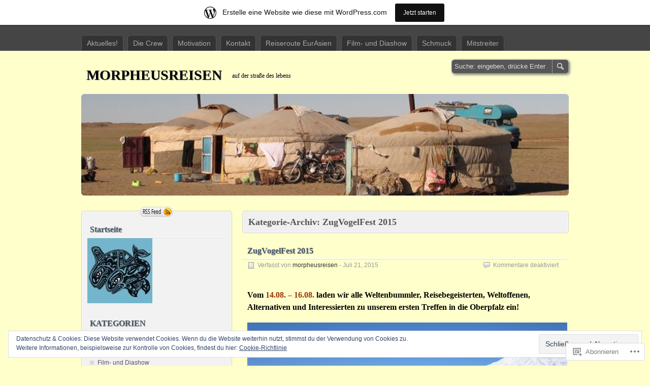

--- FILE ---
content_type: text/html; charset=UTF-8
request_url: https://morpheusreisen.wordpress.com/category/zugvogelfest-2015/
body_size: 25183
content:
<!DOCTYPE html>
<html lang="de-DE">
<head>
	<meta charset="UTF-8" />
	<title>ZugVogelFest 2015 | MORPHEUSREISEN</title>
	<link rel="profile" href="http://gmpg.org/xfn/11" />
	<link rel="pingback" href="https://morpheusreisen.wordpress.com/xmlrpc.php" />
<meta name='robots' content='max-image-preview:large' />
<link rel='dns-prefetch' href='//s0.wp.com' />
<link rel='dns-prefetch' href='//af.pubmine.com' />
<link rel="alternate" type="application/rss+xml" title="MORPHEUSREISEN &raquo; Feed" href="https://morpheusreisen.wordpress.com/feed/" />
<link rel="alternate" type="application/rss+xml" title="MORPHEUSREISEN &raquo; Kommentar-Feed" href="https://morpheusreisen.wordpress.com/comments/feed/" />
<link rel="alternate" type="application/rss+xml" title="MORPHEUSREISEN &raquo; ZugVogelFest 2015 Kategorie-Feed" href="https://morpheusreisen.wordpress.com/category/zugvogelfest-2015/feed/" />
	<script type="text/javascript">
		/* <![CDATA[ */
		function addLoadEvent(func) {
			var oldonload = window.onload;
			if (typeof window.onload != 'function') {
				window.onload = func;
			} else {
				window.onload = function () {
					oldonload();
					func();
				}
			}
		}
		/* ]]> */
	</script>
	<link crossorigin='anonymous' rel='stylesheet' id='all-css-0-1' href='/_static/??-eJxtjEsOwjAMRC9EMBUoiAXiLG6wojTOR7WjiNuTdoGEYDkz7w30alzJSlkhNVO5+ZAFenh6UgFqYy0xkGHsoJQqo5KA6Ivp6EQO8P+AQxzYQlrRRbOnH3zm4j9CwjWShuzNjCsM9LvZ5Ee6T1c72cvpZs/LG8VZRLg=&cssminify=yes' type='text/css' media='all' />
<style id='wp-emoji-styles-inline-css'>

	img.wp-smiley, img.emoji {
		display: inline !important;
		border: none !important;
		box-shadow: none !important;
		height: 1em !important;
		width: 1em !important;
		margin: 0 0.07em !important;
		vertical-align: -0.1em !important;
		background: none !important;
		padding: 0 !important;
	}
/*# sourceURL=wp-emoji-styles-inline-css */
</style>
<link crossorigin='anonymous' rel='stylesheet' id='all-css-2-1' href='/wp-content/plugins/gutenberg-core/v22.2.0/build/styles/block-library/style.css?m=1764855221i&cssminify=yes' type='text/css' media='all' />
<style id='wp-block-library-inline-css'>
.has-text-align-justify {
	text-align:justify;
}
.has-text-align-justify{text-align:justify;}

/*# sourceURL=wp-block-library-inline-css */
</style><style id='global-styles-inline-css'>
:root{--wp--preset--aspect-ratio--square: 1;--wp--preset--aspect-ratio--4-3: 4/3;--wp--preset--aspect-ratio--3-4: 3/4;--wp--preset--aspect-ratio--3-2: 3/2;--wp--preset--aspect-ratio--2-3: 2/3;--wp--preset--aspect-ratio--16-9: 16/9;--wp--preset--aspect-ratio--9-16: 9/16;--wp--preset--color--black: #000000;--wp--preset--color--cyan-bluish-gray: #abb8c3;--wp--preset--color--white: #ffffff;--wp--preset--color--pale-pink: #f78da7;--wp--preset--color--vivid-red: #cf2e2e;--wp--preset--color--luminous-vivid-orange: #ff6900;--wp--preset--color--luminous-vivid-amber: #fcb900;--wp--preset--color--light-green-cyan: #7bdcb5;--wp--preset--color--vivid-green-cyan: #00d084;--wp--preset--color--pale-cyan-blue: #8ed1fc;--wp--preset--color--vivid-cyan-blue: #0693e3;--wp--preset--color--vivid-purple: #9b51e0;--wp--preset--gradient--vivid-cyan-blue-to-vivid-purple: linear-gradient(135deg,rgb(6,147,227) 0%,rgb(155,81,224) 100%);--wp--preset--gradient--light-green-cyan-to-vivid-green-cyan: linear-gradient(135deg,rgb(122,220,180) 0%,rgb(0,208,130) 100%);--wp--preset--gradient--luminous-vivid-amber-to-luminous-vivid-orange: linear-gradient(135deg,rgb(252,185,0) 0%,rgb(255,105,0) 100%);--wp--preset--gradient--luminous-vivid-orange-to-vivid-red: linear-gradient(135deg,rgb(255,105,0) 0%,rgb(207,46,46) 100%);--wp--preset--gradient--very-light-gray-to-cyan-bluish-gray: linear-gradient(135deg,rgb(238,238,238) 0%,rgb(169,184,195) 100%);--wp--preset--gradient--cool-to-warm-spectrum: linear-gradient(135deg,rgb(74,234,220) 0%,rgb(151,120,209) 20%,rgb(207,42,186) 40%,rgb(238,44,130) 60%,rgb(251,105,98) 80%,rgb(254,248,76) 100%);--wp--preset--gradient--blush-light-purple: linear-gradient(135deg,rgb(255,206,236) 0%,rgb(152,150,240) 100%);--wp--preset--gradient--blush-bordeaux: linear-gradient(135deg,rgb(254,205,165) 0%,rgb(254,45,45) 50%,rgb(107,0,62) 100%);--wp--preset--gradient--luminous-dusk: linear-gradient(135deg,rgb(255,203,112) 0%,rgb(199,81,192) 50%,rgb(65,88,208) 100%);--wp--preset--gradient--pale-ocean: linear-gradient(135deg,rgb(255,245,203) 0%,rgb(182,227,212) 50%,rgb(51,167,181) 100%);--wp--preset--gradient--electric-grass: linear-gradient(135deg,rgb(202,248,128) 0%,rgb(113,206,126) 100%);--wp--preset--gradient--midnight: linear-gradient(135deg,rgb(2,3,129) 0%,rgb(40,116,252) 100%);--wp--preset--font-size--small: 13px;--wp--preset--font-size--medium: 20px;--wp--preset--font-size--large: 36px;--wp--preset--font-size--x-large: 42px;--wp--preset--font-family--albert-sans: 'Albert Sans', sans-serif;--wp--preset--font-family--alegreya: Alegreya, serif;--wp--preset--font-family--arvo: Arvo, serif;--wp--preset--font-family--bodoni-moda: 'Bodoni Moda', serif;--wp--preset--font-family--bricolage-grotesque: 'Bricolage Grotesque', sans-serif;--wp--preset--font-family--cabin: Cabin, sans-serif;--wp--preset--font-family--chivo: Chivo, sans-serif;--wp--preset--font-family--commissioner: Commissioner, sans-serif;--wp--preset--font-family--cormorant: Cormorant, serif;--wp--preset--font-family--courier-prime: 'Courier Prime', monospace;--wp--preset--font-family--crimson-pro: 'Crimson Pro', serif;--wp--preset--font-family--dm-mono: 'DM Mono', monospace;--wp--preset--font-family--dm-sans: 'DM Sans', sans-serif;--wp--preset--font-family--dm-serif-display: 'DM Serif Display', serif;--wp--preset--font-family--domine: Domine, serif;--wp--preset--font-family--eb-garamond: 'EB Garamond', serif;--wp--preset--font-family--epilogue: Epilogue, sans-serif;--wp--preset--font-family--fahkwang: Fahkwang, sans-serif;--wp--preset--font-family--figtree: Figtree, sans-serif;--wp--preset--font-family--fira-sans: 'Fira Sans', sans-serif;--wp--preset--font-family--fjalla-one: 'Fjalla One', sans-serif;--wp--preset--font-family--fraunces: Fraunces, serif;--wp--preset--font-family--gabarito: Gabarito, system-ui;--wp--preset--font-family--ibm-plex-mono: 'IBM Plex Mono', monospace;--wp--preset--font-family--ibm-plex-sans: 'IBM Plex Sans', sans-serif;--wp--preset--font-family--ibarra-real-nova: 'Ibarra Real Nova', serif;--wp--preset--font-family--instrument-serif: 'Instrument Serif', serif;--wp--preset--font-family--inter: Inter, sans-serif;--wp--preset--font-family--josefin-sans: 'Josefin Sans', sans-serif;--wp--preset--font-family--jost: Jost, sans-serif;--wp--preset--font-family--libre-baskerville: 'Libre Baskerville', serif;--wp--preset--font-family--libre-franklin: 'Libre Franklin', sans-serif;--wp--preset--font-family--literata: Literata, serif;--wp--preset--font-family--lora: Lora, serif;--wp--preset--font-family--merriweather: Merriweather, serif;--wp--preset--font-family--montserrat: Montserrat, sans-serif;--wp--preset--font-family--newsreader: Newsreader, serif;--wp--preset--font-family--noto-sans-mono: 'Noto Sans Mono', sans-serif;--wp--preset--font-family--nunito: Nunito, sans-serif;--wp--preset--font-family--open-sans: 'Open Sans', sans-serif;--wp--preset--font-family--overpass: Overpass, sans-serif;--wp--preset--font-family--pt-serif: 'PT Serif', serif;--wp--preset--font-family--petrona: Petrona, serif;--wp--preset--font-family--piazzolla: Piazzolla, serif;--wp--preset--font-family--playfair-display: 'Playfair Display', serif;--wp--preset--font-family--plus-jakarta-sans: 'Plus Jakarta Sans', sans-serif;--wp--preset--font-family--poppins: Poppins, sans-serif;--wp--preset--font-family--raleway: Raleway, sans-serif;--wp--preset--font-family--roboto: Roboto, sans-serif;--wp--preset--font-family--roboto-slab: 'Roboto Slab', serif;--wp--preset--font-family--rubik: Rubik, sans-serif;--wp--preset--font-family--rufina: Rufina, serif;--wp--preset--font-family--sora: Sora, sans-serif;--wp--preset--font-family--source-sans-3: 'Source Sans 3', sans-serif;--wp--preset--font-family--source-serif-4: 'Source Serif 4', serif;--wp--preset--font-family--space-mono: 'Space Mono', monospace;--wp--preset--font-family--syne: Syne, sans-serif;--wp--preset--font-family--texturina: Texturina, serif;--wp--preset--font-family--urbanist: Urbanist, sans-serif;--wp--preset--font-family--work-sans: 'Work Sans', sans-serif;--wp--preset--spacing--20: 0.44rem;--wp--preset--spacing--30: 0.67rem;--wp--preset--spacing--40: 1rem;--wp--preset--spacing--50: 1.5rem;--wp--preset--spacing--60: 2.25rem;--wp--preset--spacing--70: 3.38rem;--wp--preset--spacing--80: 5.06rem;--wp--preset--shadow--natural: 6px 6px 9px rgba(0, 0, 0, 0.2);--wp--preset--shadow--deep: 12px 12px 50px rgba(0, 0, 0, 0.4);--wp--preset--shadow--sharp: 6px 6px 0px rgba(0, 0, 0, 0.2);--wp--preset--shadow--outlined: 6px 6px 0px -3px rgb(255, 255, 255), 6px 6px rgb(0, 0, 0);--wp--preset--shadow--crisp: 6px 6px 0px rgb(0, 0, 0);}:where(.is-layout-flex){gap: 0.5em;}:where(.is-layout-grid){gap: 0.5em;}body .is-layout-flex{display: flex;}.is-layout-flex{flex-wrap: wrap;align-items: center;}.is-layout-flex > :is(*, div){margin: 0;}body .is-layout-grid{display: grid;}.is-layout-grid > :is(*, div){margin: 0;}:where(.wp-block-columns.is-layout-flex){gap: 2em;}:where(.wp-block-columns.is-layout-grid){gap: 2em;}:where(.wp-block-post-template.is-layout-flex){gap: 1.25em;}:where(.wp-block-post-template.is-layout-grid){gap: 1.25em;}.has-black-color{color: var(--wp--preset--color--black) !important;}.has-cyan-bluish-gray-color{color: var(--wp--preset--color--cyan-bluish-gray) !important;}.has-white-color{color: var(--wp--preset--color--white) !important;}.has-pale-pink-color{color: var(--wp--preset--color--pale-pink) !important;}.has-vivid-red-color{color: var(--wp--preset--color--vivid-red) !important;}.has-luminous-vivid-orange-color{color: var(--wp--preset--color--luminous-vivid-orange) !important;}.has-luminous-vivid-amber-color{color: var(--wp--preset--color--luminous-vivid-amber) !important;}.has-light-green-cyan-color{color: var(--wp--preset--color--light-green-cyan) !important;}.has-vivid-green-cyan-color{color: var(--wp--preset--color--vivid-green-cyan) !important;}.has-pale-cyan-blue-color{color: var(--wp--preset--color--pale-cyan-blue) !important;}.has-vivid-cyan-blue-color{color: var(--wp--preset--color--vivid-cyan-blue) !important;}.has-vivid-purple-color{color: var(--wp--preset--color--vivid-purple) !important;}.has-black-background-color{background-color: var(--wp--preset--color--black) !important;}.has-cyan-bluish-gray-background-color{background-color: var(--wp--preset--color--cyan-bluish-gray) !important;}.has-white-background-color{background-color: var(--wp--preset--color--white) !important;}.has-pale-pink-background-color{background-color: var(--wp--preset--color--pale-pink) !important;}.has-vivid-red-background-color{background-color: var(--wp--preset--color--vivid-red) !important;}.has-luminous-vivid-orange-background-color{background-color: var(--wp--preset--color--luminous-vivid-orange) !important;}.has-luminous-vivid-amber-background-color{background-color: var(--wp--preset--color--luminous-vivid-amber) !important;}.has-light-green-cyan-background-color{background-color: var(--wp--preset--color--light-green-cyan) !important;}.has-vivid-green-cyan-background-color{background-color: var(--wp--preset--color--vivid-green-cyan) !important;}.has-pale-cyan-blue-background-color{background-color: var(--wp--preset--color--pale-cyan-blue) !important;}.has-vivid-cyan-blue-background-color{background-color: var(--wp--preset--color--vivid-cyan-blue) !important;}.has-vivid-purple-background-color{background-color: var(--wp--preset--color--vivid-purple) !important;}.has-black-border-color{border-color: var(--wp--preset--color--black) !important;}.has-cyan-bluish-gray-border-color{border-color: var(--wp--preset--color--cyan-bluish-gray) !important;}.has-white-border-color{border-color: var(--wp--preset--color--white) !important;}.has-pale-pink-border-color{border-color: var(--wp--preset--color--pale-pink) !important;}.has-vivid-red-border-color{border-color: var(--wp--preset--color--vivid-red) !important;}.has-luminous-vivid-orange-border-color{border-color: var(--wp--preset--color--luminous-vivid-orange) !important;}.has-luminous-vivid-amber-border-color{border-color: var(--wp--preset--color--luminous-vivid-amber) !important;}.has-light-green-cyan-border-color{border-color: var(--wp--preset--color--light-green-cyan) !important;}.has-vivid-green-cyan-border-color{border-color: var(--wp--preset--color--vivid-green-cyan) !important;}.has-pale-cyan-blue-border-color{border-color: var(--wp--preset--color--pale-cyan-blue) !important;}.has-vivid-cyan-blue-border-color{border-color: var(--wp--preset--color--vivid-cyan-blue) !important;}.has-vivid-purple-border-color{border-color: var(--wp--preset--color--vivid-purple) !important;}.has-vivid-cyan-blue-to-vivid-purple-gradient-background{background: var(--wp--preset--gradient--vivid-cyan-blue-to-vivid-purple) !important;}.has-light-green-cyan-to-vivid-green-cyan-gradient-background{background: var(--wp--preset--gradient--light-green-cyan-to-vivid-green-cyan) !important;}.has-luminous-vivid-amber-to-luminous-vivid-orange-gradient-background{background: var(--wp--preset--gradient--luminous-vivid-amber-to-luminous-vivid-orange) !important;}.has-luminous-vivid-orange-to-vivid-red-gradient-background{background: var(--wp--preset--gradient--luminous-vivid-orange-to-vivid-red) !important;}.has-very-light-gray-to-cyan-bluish-gray-gradient-background{background: var(--wp--preset--gradient--very-light-gray-to-cyan-bluish-gray) !important;}.has-cool-to-warm-spectrum-gradient-background{background: var(--wp--preset--gradient--cool-to-warm-spectrum) !important;}.has-blush-light-purple-gradient-background{background: var(--wp--preset--gradient--blush-light-purple) !important;}.has-blush-bordeaux-gradient-background{background: var(--wp--preset--gradient--blush-bordeaux) !important;}.has-luminous-dusk-gradient-background{background: var(--wp--preset--gradient--luminous-dusk) !important;}.has-pale-ocean-gradient-background{background: var(--wp--preset--gradient--pale-ocean) !important;}.has-electric-grass-gradient-background{background: var(--wp--preset--gradient--electric-grass) !important;}.has-midnight-gradient-background{background: var(--wp--preset--gradient--midnight) !important;}.has-small-font-size{font-size: var(--wp--preset--font-size--small) !important;}.has-medium-font-size{font-size: var(--wp--preset--font-size--medium) !important;}.has-large-font-size{font-size: var(--wp--preset--font-size--large) !important;}.has-x-large-font-size{font-size: var(--wp--preset--font-size--x-large) !important;}.has-albert-sans-font-family{font-family: var(--wp--preset--font-family--albert-sans) !important;}.has-alegreya-font-family{font-family: var(--wp--preset--font-family--alegreya) !important;}.has-arvo-font-family{font-family: var(--wp--preset--font-family--arvo) !important;}.has-bodoni-moda-font-family{font-family: var(--wp--preset--font-family--bodoni-moda) !important;}.has-bricolage-grotesque-font-family{font-family: var(--wp--preset--font-family--bricolage-grotesque) !important;}.has-cabin-font-family{font-family: var(--wp--preset--font-family--cabin) !important;}.has-chivo-font-family{font-family: var(--wp--preset--font-family--chivo) !important;}.has-commissioner-font-family{font-family: var(--wp--preset--font-family--commissioner) !important;}.has-cormorant-font-family{font-family: var(--wp--preset--font-family--cormorant) !important;}.has-courier-prime-font-family{font-family: var(--wp--preset--font-family--courier-prime) !important;}.has-crimson-pro-font-family{font-family: var(--wp--preset--font-family--crimson-pro) !important;}.has-dm-mono-font-family{font-family: var(--wp--preset--font-family--dm-mono) !important;}.has-dm-sans-font-family{font-family: var(--wp--preset--font-family--dm-sans) !important;}.has-dm-serif-display-font-family{font-family: var(--wp--preset--font-family--dm-serif-display) !important;}.has-domine-font-family{font-family: var(--wp--preset--font-family--domine) !important;}.has-eb-garamond-font-family{font-family: var(--wp--preset--font-family--eb-garamond) !important;}.has-epilogue-font-family{font-family: var(--wp--preset--font-family--epilogue) !important;}.has-fahkwang-font-family{font-family: var(--wp--preset--font-family--fahkwang) !important;}.has-figtree-font-family{font-family: var(--wp--preset--font-family--figtree) !important;}.has-fira-sans-font-family{font-family: var(--wp--preset--font-family--fira-sans) !important;}.has-fjalla-one-font-family{font-family: var(--wp--preset--font-family--fjalla-one) !important;}.has-fraunces-font-family{font-family: var(--wp--preset--font-family--fraunces) !important;}.has-gabarito-font-family{font-family: var(--wp--preset--font-family--gabarito) !important;}.has-ibm-plex-mono-font-family{font-family: var(--wp--preset--font-family--ibm-plex-mono) !important;}.has-ibm-plex-sans-font-family{font-family: var(--wp--preset--font-family--ibm-plex-sans) !important;}.has-ibarra-real-nova-font-family{font-family: var(--wp--preset--font-family--ibarra-real-nova) !important;}.has-instrument-serif-font-family{font-family: var(--wp--preset--font-family--instrument-serif) !important;}.has-inter-font-family{font-family: var(--wp--preset--font-family--inter) !important;}.has-josefin-sans-font-family{font-family: var(--wp--preset--font-family--josefin-sans) !important;}.has-jost-font-family{font-family: var(--wp--preset--font-family--jost) !important;}.has-libre-baskerville-font-family{font-family: var(--wp--preset--font-family--libre-baskerville) !important;}.has-libre-franklin-font-family{font-family: var(--wp--preset--font-family--libre-franklin) !important;}.has-literata-font-family{font-family: var(--wp--preset--font-family--literata) !important;}.has-lora-font-family{font-family: var(--wp--preset--font-family--lora) !important;}.has-merriweather-font-family{font-family: var(--wp--preset--font-family--merriweather) !important;}.has-montserrat-font-family{font-family: var(--wp--preset--font-family--montserrat) !important;}.has-newsreader-font-family{font-family: var(--wp--preset--font-family--newsreader) !important;}.has-noto-sans-mono-font-family{font-family: var(--wp--preset--font-family--noto-sans-mono) !important;}.has-nunito-font-family{font-family: var(--wp--preset--font-family--nunito) !important;}.has-open-sans-font-family{font-family: var(--wp--preset--font-family--open-sans) !important;}.has-overpass-font-family{font-family: var(--wp--preset--font-family--overpass) !important;}.has-pt-serif-font-family{font-family: var(--wp--preset--font-family--pt-serif) !important;}.has-petrona-font-family{font-family: var(--wp--preset--font-family--petrona) !important;}.has-piazzolla-font-family{font-family: var(--wp--preset--font-family--piazzolla) !important;}.has-playfair-display-font-family{font-family: var(--wp--preset--font-family--playfair-display) !important;}.has-plus-jakarta-sans-font-family{font-family: var(--wp--preset--font-family--plus-jakarta-sans) !important;}.has-poppins-font-family{font-family: var(--wp--preset--font-family--poppins) !important;}.has-raleway-font-family{font-family: var(--wp--preset--font-family--raleway) !important;}.has-roboto-font-family{font-family: var(--wp--preset--font-family--roboto) !important;}.has-roboto-slab-font-family{font-family: var(--wp--preset--font-family--roboto-slab) !important;}.has-rubik-font-family{font-family: var(--wp--preset--font-family--rubik) !important;}.has-rufina-font-family{font-family: var(--wp--preset--font-family--rufina) !important;}.has-sora-font-family{font-family: var(--wp--preset--font-family--sora) !important;}.has-source-sans-3-font-family{font-family: var(--wp--preset--font-family--source-sans-3) !important;}.has-source-serif-4-font-family{font-family: var(--wp--preset--font-family--source-serif-4) !important;}.has-space-mono-font-family{font-family: var(--wp--preset--font-family--space-mono) !important;}.has-syne-font-family{font-family: var(--wp--preset--font-family--syne) !important;}.has-texturina-font-family{font-family: var(--wp--preset--font-family--texturina) !important;}.has-urbanist-font-family{font-family: var(--wp--preset--font-family--urbanist) !important;}.has-work-sans-font-family{font-family: var(--wp--preset--font-family--work-sans) !important;}
/*# sourceURL=global-styles-inline-css */
</style>

<style id='classic-theme-styles-inline-css'>
/*! This file is auto-generated */
.wp-block-button__link{color:#fff;background-color:#32373c;border-radius:9999px;box-shadow:none;text-decoration:none;padding:calc(.667em + 2px) calc(1.333em + 2px);font-size:1.125em}.wp-block-file__button{background:#32373c;color:#fff;text-decoration:none}
/*# sourceURL=/wp-includes/css/classic-themes.min.css */
</style>
<link crossorigin='anonymous' rel='stylesheet' id='all-css-4-1' href='/_static/??-eJyFkN1uwjAMhV8I1+qogF1MPEuTmhDIn2KXAk+PYdoYQupuLNs6n49tnArYnISSYAmj84nRZhOyPTJ+NO2maYF9LIGg0qnpcPAsvwpguQRqLPMC/wyKIzxnVdJ+LL3cFZEG31OgqLI5bPKDI1Gcf3IQOs8jRW3AmFKJGTRGP0aQvXrxG/fdxjIavBpKdo//XlJJb3aausdWz3IOcpRBP9WLz+mlgF3ofb2j2/jVrrt29blcdpvDDej2lKc=&cssminify=yes' type='text/css' media='all' />
<style id='jetpack-global-styles-frontend-style-inline-css'>
:root { --font-headings: unset; --font-base: unset; --font-headings-default: -apple-system,BlinkMacSystemFont,"Segoe UI",Roboto,Oxygen-Sans,Ubuntu,Cantarell,"Helvetica Neue",sans-serif; --font-base-default: -apple-system,BlinkMacSystemFont,"Segoe UI",Roboto,Oxygen-Sans,Ubuntu,Cantarell,"Helvetica Neue",sans-serif;}
/*# sourceURL=jetpack-global-styles-frontend-style-inline-css */
</style>
<link crossorigin='anonymous' rel='stylesheet' id='all-css-6-1' href='/wp-content/themes/h4/global.css?m=1420737423i&cssminify=yes' type='text/css' media='all' />
<script type="text/javascript" id="wpcom-actionbar-placeholder-js-extra">
/* <![CDATA[ */
var actionbardata = {"siteID":"17920387","postID":"0","siteURL":"https://morpheusreisen.wordpress.com","xhrURL":"https://morpheusreisen.wordpress.com/wp-admin/admin-ajax.php","nonce":"2b4b87fe72","isLoggedIn":"","statusMessage":"","subsEmailDefault":"instantly","proxyScriptUrl":"https://s0.wp.com/wp-content/js/wpcom-proxy-request.js?m=1513050504i&amp;ver=20211021","i18n":{"followedText":"Neue Beitr\u00e4ge von dieser Website erscheinen nun in deinem \u003Ca href=\"https://wordpress.com/reader\"\u003EReader\u003C/a\u003E","foldBar":"Diese Leiste einklappen","unfoldBar":"Diese Leiste aufklappen","shortLinkCopied":"Kurzlink in Zwischenablage kopiert"}};
//# sourceURL=wpcom-actionbar-placeholder-js-extra
/* ]]> */
</script>
<script type="text/javascript" id="jetpack-mu-wpcom-settings-js-before">
/* <![CDATA[ */
var JETPACK_MU_WPCOM_SETTINGS = {"assetsUrl":"https://s0.wp.com/wp-content/mu-plugins/jetpack-mu-wpcom-plugin/sun/jetpack_vendor/automattic/jetpack-mu-wpcom/src/build/"};
//# sourceURL=jetpack-mu-wpcom-settings-js-before
/* ]]> */
</script>
<script crossorigin='anonymous' type='text/javascript'  src='/_static/??-eJyFjcsOwiAQRX/I6dSa+lgYvwWBEAgMOAPW/n3bqIk7V2dxT87FqYDOVC1VDIIcKxTOr7kLssN186RjM1a2MTya5fmDLnn6K0HyjlW1v/L37R6zgxKb8yQ4ZTbKCOioRN4hnQo+hw1AmcCZwmvilq7709CPh/54voQFmNpFWg=='></script>
<script type="text/javascript" id="rlt-proxy-js-after">
/* <![CDATA[ */
	rltInitialize( {"token":null,"iframeOrigins":["https:\/\/widgets.wp.com"]} );
//# sourceURL=rlt-proxy-js-after
/* ]]> */
</script>
<link rel="EditURI" type="application/rsd+xml" title="RSD" href="https://morpheusreisen.wordpress.com/xmlrpc.php?rsd" />
<meta name="generator" content="WordPress.com" />

<!-- Jetpack Open Graph Tags -->
<meta property="og:type" content="website" />
<meta property="og:title" content="ZugVogelFest 2015 &#8211; MORPHEUSREISEN" />
<meta property="og:url" content="https://morpheusreisen.wordpress.com/category/zugvogelfest-2015/" />
<meta property="og:site_name" content="MORPHEUSREISEN" />
<meta property="og:image" content="https://secure.gravatar.com/blavatar/9894fc82c65750484461f35f7eda4b04e995deb97b4b19035566b97945dabfac?s=200&#038;ts=1768763634" />
<meta property="og:image:width" content="200" />
<meta property="og:image:height" content="200" />
<meta property="og:image:alt" content="" />
<meta property="og:locale" content="de_DE" />
<meta property="fb:app_id" content="249643311490" />

<!-- End Jetpack Open Graph Tags -->
<link rel="shortcut icon" type="image/x-icon" href="https://secure.gravatar.com/blavatar/9894fc82c65750484461f35f7eda4b04e995deb97b4b19035566b97945dabfac?s=32" sizes="16x16" />
<link rel="icon" type="image/x-icon" href="https://secure.gravatar.com/blavatar/9894fc82c65750484461f35f7eda4b04e995deb97b4b19035566b97945dabfac?s=32" sizes="16x16" />
<link rel="apple-touch-icon" href="https://secure.gravatar.com/blavatar/9894fc82c65750484461f35f7eda4b04e995deb97b4b19035566b97945dabfac?s=114" />
<link rel='openid.server' href='https://morpheusreisen.wordpress.com/?openidserver=1' />
<link rel='openid.delegate' href='https://morpheusreisen.wordpress.com/' />
<link rel="search" type="application/opensearchdescription+xml" href="https://morpheusreisen.wordpress.com/osd.xml" title="MORPHEUSREISEN" />
<link rel="search" type="application/opensearchdescription+xml" href="https://s1.wp.com/opensearch.xml" title="WordPress.com" />
<meta name="theme-color" content="#ffffcc" />
<meta name="description" content="Beiträge über ZugVogelFest 2015 von morpheusreisen" />
	<style type="text/css">
		#header-background {
		width: 100%;
		height: 200px;
		-moz-border-radius: 6px;
		-khtml-border-radius: 6px;
		-webkit-border-radius: 6px;
		border-radius: 6px;
		background: #454546 url(https://morpheusreisen.wordpress.com/wp-content/uploads/2010/12/cropped-img_0396.jpg) 50% 0;
		margin: 0 0 20px 0;
	}
	#header-background a {
		display: block;
		text-decoration: none;
		width: 960px;
		height: 200px;
	}
	#header-background a span {
		visibility: hidden;
	}
		#title h1,
	#title h1 a,
	#title p {
		color: #000000 !important;
	}
	</style><style type="text/css" id="custom-background-css">
body.custom-background { background-color: #ffffcc; }
</style>
	<script type="text/javascript">
/* <![CDATA[ */
var wa_client = {}; wa_client.cmd = []; wa_client.config = { 'blog_id': 17920387, 'blog_language': 'de', 'is_wordads': false, 'hosting_type': 0, 'afp_account_id': null, 'afp_host_id': 5038568878849053, 'theme': 'pub/zbench', '_': { 'title': 'Werbung', 'privacy_settings': 'Datenschutz-Einstellungen' }, 'formats': [ 'belowpost', 'bottom_sticky', 'sidebar_sticky_right', 'sidebar', 'gutenberg_rectangle', 'gutenberg_leaderboard', 'gutenberg_mobile_leaderboard', 'gutenberg_skyscraper' ] };
/* ]]> */
</script>
		<script type="text/javascript">

			window.doNotSellCallback = function() {

				var linkElements = [
					'a[href="https://wordpress.com/?ref=footer_blog"]',
					'a[href="https://wordpress.com/?ref=footer_website"]',
					'a[href="https://wordpress.com/?ref=vertical_footer"]',
					'a[href^="https://wordpress.com/?ref=footer_segment_"]',
				].join(',');

				var dnsLink = document.createElement( 'a' );
				dnsLink.href = 'https://wordpress.com/de/advertising-program-optout/';
				dnsLink.classList.add( 'do-not-sell-link' );
				dnsLink.rel = 'nofollow';
				dnsLink.style.marginLeft = '0.5em';
				dnsLink.textContent = 'Meine persönlichen Informationen nicht verkaufen oder weitergeben';

				var creditLinks = document.querySelectorAll( linkElements );

				if ( 0 === creditLinks.length ) {
					return false;
				}

				Array.prototype.forEach.call( creditLinks, function( el ) {
					el.insertAdjacentElement( 'afterend', dnsLink );
				});

				return true;
			};

		</script>
		<script type="text/javascript">
	window.google_analytics_uacct = "UA-52447-2";
</script>

<script type="text/javascript">
	var _gaq = _gaq || [];
	_gaq.push(['_setAccount', 'UA-52447-2']);
	_gaq.push(['_gat._anonymizeIp']);
	_gaq.push(['_setDomainName', 'wordpress.com']);
	_gaq.push(['_initData']);
	_gaq.push(['_trackPageview']);

	(function() {
		var ga = document.createElement('script'); ga.type = 'text/javascript'; ga.async = true;
		ga.src = ('https:' == document.location.protocol ? 'https://ssl' : 'http://www') + '.google-analytics.com/ga.js';
		(document.getElementsByTagName('head')[0] || document.getElementsByTagName('body')[0]).appendChild(ga);
	})();
</script>
<link crossorigin='anonymous' rel='stylesheet' id='all-css-0-3' href='/_static/??-eJyNjM0KgzAQBl9I/ag/lR6KjyK6LhJNNsHN4uuXQuvZ4wzD4EwlRcksGcHK5G11otg4p4n2H0NNMDohzD7SrtDTJT4qUi1wexDiYp4VNB3RlP3V/MX3N4T3o++aun892277AK5vOq4=&cssminify=yes' type='text/css' media='all' />
</head>
<body class="archive category category-zugvogelfest-2015 category-377502329 custom-background wp-theme-pubzbench customizer-styles-applied two-column sidebar-content jetpack-reblog-enabled has-marketing-bar has-marketing-bar-theme-zbench">

<div id="wrapper">

<div id="header">
	<div id="header_inner">
		<ul id="menu-landkarte" class="nav sf-menu"><li id="menu-item-3195" class="menu-item menu-item-type-post_type menu-item-object-page menu-item-3195"><a href="https://morpheusreisen.wordpress.com/aktuelles-menu/">Aktuelles!</a></li>
<li id="menu-item-3099" class="menu-item menu-item-type-post_type menu-item-object-page menu-item-3099"><a href="https://morpheusreisen.wordpress.com/module/">Die Crew</a></li>
<li id="menu-item-3097" class="menu-item menu-item-type-post_type menu-item-object-page menu-item-3097"><a href="https://morpheusreisen.wordpress.com/mission/">Motivation</a></li>
<li id="menu-item-3095" class="menu-item menu-item-type-post_type menu-item-object-page menu-item-3095"><a href="https://morpheusreisen.wordpress.com/kontakt/">Kontakt</a></li>
<li id="menu-item-3360" class="menu-item menu-item-type-taxonomy menu-item-object-category menu-item-3360"><a href="https://morpheusreisen.wordpress.com/category/reiseroute-eurasien/">Reiseroute EurAsien</a></li>
<li id="menu-item-3346" class="menu-item menu-item-type-post_type menu-item-object-page menu-item-3346"><a href="https://morpheusreisen.wordpress.com/diashow/">Film- und Diashow</a></li>
<li id="menu-item-3402" class="menu-item menu-item-type-post_type menu-item-object-page menu-item-3402"><a href="https://morpheusreisen.wordpress.com/schmuck/">Schmuck</a></li>
<li id="menu-item-3100" class="menu-item menu-item-type-post_type menu-item-object-page menu-item-3100"><a href="https://morpheusreisen.wordpress.com/freunde-von-morpheus/">Mitstreiter</a></li>
</ul>		<form id="search-form" role="search" method="get" action="https://morpheusreisen.wordpress.com/">
			<input type="text" value="Suche: eingeben, drücke Enter" onfocus="if (this.value == 'Suche: eingeben, drücke Enter' ) {this.value = '';}" onblur="if (this.value == '' ) {this.value = 'Suche: eingeben, drücke Enter';}" name="s" id="s" />
			<input type="submit" id="search-submit" value="Suchen" />
		</form>
	</div>
</div>

<div id="content">

		<div id="title">
		<h1><a href="https://morpheusreisen.wordpress.com/">MORPHEUSREISEN</a></h1>
		<p>auf der straße des lebens</p>
	</div>

		<div id="header-background"><a href="https://morpheusreisen.wordpress.com/"><span>Startseite</span></a></div>
	
	<div id="maincontent">
		<div id="maincontent_inner">

		<div class="archives-title">
			<div>
							<h2>Kategorie-Archiv: ZugVogelFest 2015</h2>
						</div>
		</div>

			<div id="post-3908" class="post-3908 post type-post status-publish format-standard hentry category-zugvogelfest-2015 tag-globetrottertreffen tag-reisetreffen">
			<h2 class="title"><a href="https://morpheusreisen.wordpress.com/2015/07/21/zugvogelfest-2015/" rel="bookmark">ZugVogelFest 2015</a></h2>
			<div class="post-info">
				<div>
					<span class="comments-meta"><span>Kommentare deaktiviert<span class="screen-reader-text"> für ZugVogelFest 2015</span></span></span>
					Verfasst von <span class="author"><a href="https://morpheusreisen.wordpress.com/author/morpheusreisen/" title="Beiträge von morpheusreisen" rel="author">morpheusreisen</a></span>  -  <span class="time">Juli 21, 2015</span>
									</div>
			</div>
			<div class="content">
				<h3></h3>
<h3><span style="color:#000000;">Vom <span style="color:#993300;">14.08. &#8211; 16.08.</span> laden wir alle Weltenbummler, Reisebegeisterten, Weltoffenen, Alternativen und Interessierten zu unserem ersten Treffen in die Oberpfalz ein!</span></h3>
<p><img data-attachment-id="3909" data-permalink="https://morpheusreisen.wordpress.com/2015/07/21/zugvogelfest-2015/karawane/" data-orig-file="https://morpheusreisen.wordpress.com/wp-content/uploads/2015/07/karawane.jpg" data-orig-size="3247,1435" data-comments-opened="0" data-image-meta="{&quot;aperture&quot;:&quot;9&quot;,&quot;credit&quot;:&quot;&quot;,&quot;camera&quot;:&quot;Canon DIGITAL IXUS 100 IS&quot;,&quot;caption&quot;:&quot;&quot;,&quot;created_timestamp&quot;:&quot;1269340026&quot;,&quot;copyright&quot;:&quot;&quot;,&quot;focal_length&quot;:&quot;5.9&quot;,&quot;iso&quot;:&quot;80&quot;,&quot;shutter_speed&quot;:&quot;0.004&quot;,&quot;title&quot;:&quot;&quot;,&quot;orientation&quot;:&quot;0&quot;}" data-image-title="Karawane" data-image-description="" data-image-caption="" data-medium-file="https://morpheusreisen.wordpress.com/wp-content/uploads/2015/07/karawane.jpg?w=300" data-large-file="https://morpheusreisen.wordpress.com/wp-content/uploads/2015/07/karawane.jpg?w=630" class="alignnone size-large wp-image-3909" src="https://morpheusreisen.wordpress.com/wp-content/uploads/2015/07/karawane.jpg?w=630&#038;h=278" alt="Karawane" width="630" height="278" srcset="https://morpheusreisen.wordpress.com/wp-content/uploads/2015/07/karawane.jpg?w=630 630w, https://morpheusreisen.wordpress.com/wp-content/uploads/2015/07/karawane.jpg?w=1260 1260w, https://morpheusreisen.wordpress.com/wp-content/uploads/2015/07/karawane.jpg?w=150 150w, https://morpheusreisen.wordpress.com/wp-content/uploads/2015/07/karawane.jpg?w=300 300w, https://morpheusreisen.wordpress.com/wp-content/uploads/2015/07/karawane.jpg?w=768 768w, https://morpheusreisen.wordpress.com/wp-content/uploads/2015/07/karawane.jpg?w=1024 1024w" sizes="(max-width: 630px) 100vw, 630px" /></p>
<p>Treffpunkt ist der Badeweiher in Tröbes bei Moosbach (49°33’27.32’’N 12°26’33.65’’O), wo wir uns umgeben von Wald und Wiese mit Reisemobilen, Zelten und sonstigem Equipment ausbreiten dürfen.</p>
<p>Am Freitag stehen Beamer und Soundanlage jedem zur Verfügung, der Lust und Laune hat von seinen Reisen, Umbauarbeiten am mobilen Zuhause oder Ähnlichem zu berichten. Wir hoffen bis dahin das Videomaterial von unserer letzten Tour zusammengeschnipselt zu haben, um euch „Morpheus das Wüstenschiff&#8220; präsentieren zu können!</p>
<p>Am Samstag gibt´s Live Musik und anschließend offenen DJ Abend bei Lagerfeuerromantik und Sommeridylle!</p>
<p>Hauptsächlich geht es uns bei dieser Zusammenkunft jedoch ums gegenseitige Kennenlernen, einen kreativen Austausch Gleichgesinnter und nicht zuletzt darum das Ganze entsprechend zu feiern!</p>
<p>(Essen, Trinken und Schlafmöglichkeit zur Sicherheit selbst mitbringen!)</p>
<p>&nbsp;</p>
<h4><span style="color:#008080;">Wer kommen möchte bitte unter: post@morpheusreisen.de anmelden!</span></h4>
<h3><span style="color:#000000;"><img data-attachment-id="3913" data-permalink="https://morpheusreisen.wordpress.com/2015/07/21/zugvogelfest-2015/dsc_8439/" data-orig-file="https://morpheusreisen.wordpress.com/wp-content/uploads/2015/07/dsc_8439.jpg" data-orig-size="4432,2056" data-comments-opened="0" data-image-meta="{&quot;aperture&quot;:&quot;9&quot;,&quot;credit&quot;:&quot;&quot;,&quot;camera&quot;:&quot;NIKON D3100&quot;,&quot;caption&quot;:&quot;&quot;,&quot;created_timestamp&quot;:&quot;1422275867&quot;,&quot;copyright&quot;:&quot;&quot;,&quot;focal_length&quot;:&quot;32&quot;,&quot;iso&quot;:&quot;100&quot;,&quot;shutter_speed&quot;:&quot;0.003125&quot;,&quot;title&quot;:&quot;&quot;,&quot;orientation&quot;:&quot;0&quot;}" data-image-title="DSC_8439" data-image-description="" data-image-caption="" data-medium-file="https://morpheusreisen.wordpress.com/wp-content/uploads/2015/07/dsc_8439.jpg?w=300" data-large-file="https://morpheusreisen.wordpress.com/wp-content/uploads/2015/07/dsc_8439.jpg?w=630" class="alignnone size-large wp-image-3913" src="https://morpheusreisen.wordpress.com/wp-content/uploads/2015/07/dsc_8439.jpg?w=630&#038;h=292" alt="DSC_8439" width="630" height="292" srcset="https://morpheusreisen.wordpress.com/wp-content/uploads/2015/07/dsc_8439.jpg?w=630 630w, https://morpheusreisen.wordpress.com/wp-content/uploads/2015/07/dsc_8439.jpg?w=1260 1260w, https://morpheusreisen.wordpress.com/wp-content/uploads/2015/07/dsc_8439.jpg?w=150 150w, https://morpheusreisen.wordpress.com/wp-content/uploads/2015/07/dsc_8439.jpg?w=300 300w, https://morpheusreisen.wordpress.com/wp-content/uploads/2015/07/dsc_8439.jpg?w=768 768w, https://morpheusreisen.wordpress.com/wp-content/uploads/2015/07/dsc_8439.jpg?w=1024 1024w" sizes="(max-width: 630px) 100vw, 630px" /></span></h3>
<h3><span style="color:#000000;">Wir freuen uns schon auf euch! </span></h3>
<p>&nbsp;</p>
<p>&nbsp;</p>
<p>&nbsp;</p>
<div id="jp-post-flair" class="sharedaddy sd-like-enabled"><div class='sharedaddy sd-block sd-like jetpack-likes-widget-wrapper jetpack-likes-widget-unloaded' id='like-post-wrapper-17920387-3908-696d30f28ef56' data-src='//widgets.wp.com/likes/index.html?ver=20260118#blog_id=17920387&amp;post_id=3908&amp;origin=morpheusreisen.wordpress.com&amp;obj_id=17920387-3908-696d30f28ef56' data-name='like-post-frame-17920387-3908-696d30f28ef56' data-title='Liken oder rebloggen'><div class='likes-widget-placeholder post-likes-widget-placeholder' style='height: 55px;'><span class='button'><span>Gefällt mir</span></span> <span class='loading'>Wird geladen …</span></div><span class='sd-text-color'></span><a class='sd-link-color'></a></div></div>			</div>

			<div class="post-meta">
								<span class="categories"><a href="https://morpheusreisen.wordpress.com/category/zugvogelfest-2015/" rel="category tag">ZugVogelFest 2015</a></span>				<span class="tags"><a href="https://morpheusreisen.wordpress.com/tag/globetrottertreffen/" rel="tag">Globetrottertreffen</a>, <a href="https://morpheusreisen.wordpress.com/tag/reisetreffen/" rel="tag">Reisetreffen</a></span>			</div>
			<div class="sep"></div>
		</div>

	
		<div class="next-prev-links">
			<div class="nav-previous"><p></p></div>
			<div class="nav-next"><p></p></div>
		</div>

	</div>


</div><div id="sidebar" class="sidebar">
			<div id="rssfeed"><a href="https://morpheusreisen.wordpress.com/feed/"><span>RSS-Feed</span></a></div>

		<div class="sidebar-border active" id="primary-widget-area">
		<div class="sidebar-inner">
		<div id="gravatar-3" class="widget widget_gravatar"><h3 class="widget-title">Startseite</h3><p><a href="http://www.morpheusreisen.de"><img referrerpolicy="no-referrer" alt='Avatar von Unbekannt' src='https://1.gravatar.com/avatar/1223cc6fb657ac30b586173b9d75790667ecfb22667edb565d773c99f7ee3f3f?s=128&#038;d=identicon&#038;r=G' srcset='https://1.gravatar.com/avatar/1223cc6fb657ac30b586173b9d75790667ecfb22667edb565d773c99f7ee3f3f?s=128&#038;d=identicon&#038;r=G 1x, https://1.gravatar.com/avatar/1223cc6fb657ac30b586173b9d75790667ecfb22667edb565d773c99f7ee3f3f?s=192&#038;d=identicon&#038;r=G 1.5x, https://1.gravatar.com/avatar/1223cc6fb657ac30b586173b9d75790667ecfb22667edb565d773c99f7ee3f3f?s=256&#038;d=identicon&#038;r=G 2x, https://1.gravatar.com/avatar/1223cc6fb657ac30b586173b9d75790667ecfb22667edb565d773c99f7ee3f3f?s=384&#038;d=identicon&#038;r=G 3x, https://1.gravatar.com/avatar/1223cc6fb657ac30b586173b9d75790667ecfb22667edb565d773c99f7ee3f3f?s=512&#038;d=identicon&#038;r=G 4x' class='avatar avatar-128 grav-widget-none' height='128' width='128' loading='lazy' decoding='async' /></a></p>
</div><div id="linkcat-73983" class="widget widget_links"><h3 class="widget-title">KATEGORIEN</h3>
	<ul class='xoxo blogroll'>
<li><a href="https://morpheusreisen.wordpress.com/aktuelles-menu/" rel="noopener" title="Aktuelles und Informatives" target="_top">Aktuelles!</a></li>
<li><a href="https://morpheusreisen.wordpress.com/module/" rel="noopener" title="Wer sind wir" target="_top">Die Crew</a></li>
<li><a href="https://morpheusreisen.wordpress.com/diashow/" title="Film- und Diashow 2013">Film- und Diashow</a></li>
<li><a href="https://morpheusreisen.wordpress.com/kontakt/" rel="noopener" title="Nachricht an uns senden" target="_top">Kontakt</a></li>
<li><a href="https://morpheusreisen.wordpress.com/freunde-von-morpheus/" rel="noopener" title="Reisegalerie" target="_top">Mitstreiter</a></li>
<li><a href="https://morpheusreisen.wordpress.com/mission/" rel="noopener" title="Antrieb" target="_top">Motivation</a></li>
<li><a href="https://morpheusreisen.wordpress.com/schmuck/" title="Selbst gefertigter Schmuck von Diana">Schmuck</a></li>

	</ul>
</div>
<div id="categories-2" class="widget widget_categories"><h3 class="widget-title">Reiseberichte</h3>
			<ul>
					<li class="cat-item cat-item-188888544"><a href="https://morpheusreisen.wordpress.com/category/200909-sudosteuropa-reisebericht-tschechien-slowakei-polen/">2009/09 Südosteuropa &#8211; Reisebericht | Tschechien &#8211; Slowakei &#8211; Polen</a>
</li>
	<li class="cat-item cat-item-53769862"><a href="https://morpheusreisen.wordpress.com/category/201003-iran/">2010/03 Iran</a>
</li>
	<li class="cat-item cat-item-53769878"><a href="https://morpheusreisen.wordpress.com/category/201004-turkmenistan/">2010/04 Turkmenistan</a>
</li>
	<li class="cat-item cat-item-53770169"><a href="https://morpheusreisen.wordpress.com/category/201004-usbekistan/">2010/04 Usbekistan</a>
</li>
	<li class="cat-item cat-item-57227917"><a href="https://morpheusreisen.wordpress.com/category/201005-kirgistan/">2010/05 Kirgistan</a>
</li>
	<li class="cat-item cat-item-57228081"><a href="https://morpheusreisen.wordpress.com/category/201006-kasachstan/">2010/06 Kasachstan</a>
</li>
	<li class="cat-item cat-item-57233919"><a href="https://morpheusreisen.wordpress.com/category/201007-russland-i/">2010/07 Russland I</a>
</li>
	<li class="cat-item cat-item-57233956"><a href="https://morpheusreisen.wordpress.com/category/201008-mongolei-i/">2010/08 Mongolei I</a>
</li>
	<li class="cat-item cat-item-57233272"><a href="https://morpheusreisen.wordpress.com/category/201008-russland-ii/">2010/08 Russland II</a>
</li>
	<li class="cat-item cat-item-57233988"><a href="https://morpheusreisen.wordpress.com/category/201009-mongolei-ii/">2010/09 Mongolei II</a>
</li>
	<li class="cat-item cat-item-53193134"><a href="https://morpheusreisen.wordpress.com/category/201010-china/">2010/10 China</a>
</li>
	<li class="cat-item cat-item-53193115"><a href="https://morpheusreisen.wordpress.com/category/201011-laos/">2010/11 Laos</a>
</li>
	<li class="cat-item cat-item-57234005"><a href="https://morpheusreisen.wordpress.com/category/201012-thailand-i/">2010/12 Thailand I</a>
</li>
	<li class="cat-item cat-item-53193203"><a href="https://morpheusreisen.wordpress.com/category/201102-myanmar/">2011/02 Myanmar</a>
</li>
	<li class="cat-item cat-item-57234024"><a href="https://morpheusreisen.wordpress.com/category/201103-thailand-ii/">2011/03 Thailand II</a>
</li>
	<li class="cat-item cat-item-59923196"><a href="https://morpheusreisen.wordpress.com/category/201105-malaysia/">2011/05 Malaysia</a>
</li>
	<li class="cat-item cat-item-62385357"><a href="https://morpheusreisen.wordpress.com/category/201107-sumatra/">2011/07 Sumatra</a>
</li>
	<li class="cat-item cat-item-64754086"><a href="https://morpheusreisen.wordpress.com/category/201108-malaysia-ii/">2011/08 Malaysia II</a>
</li>
	<li class="cat-item cat-item-65863053"><a href="https://morpheusreisen.wordpress.com/category/201109-thailand-iii/">2011/09 Thailand III</a>
</li>
	<li class="cat-item cat-item-66722570"><a href="https://morpheusreisen.wordpress.com/category/201110-kambodscha/">2011/10 Kambodscha</a>
</li>
	<li class="cat-item cat-item-72038959"><a href="https://morpheusreisen.wordpress.com/category/201110-vietnam/">2011/10 Vietnam</a>
</li>
	<li class="cat-item cat-item-76229767"><a href="https://morpheusreisen.wordpress.com/category/201111-laos-ii/">2011/11 Laos II</a>
</li>
	<li class="cat-item cat-item-67963870"><a href="https://morpheusreisen.wordpress.com/category/201111-thailand-iv/">2011/11 Thailand IV</a>
</li>
	<li class="cat-item cat-item-76929102"><a href="https://morpheusreisen.wordpress.com/category/201112-china-ii/">2011/12 China II</a>
</li>
	<li class="cat-item cat-item-78894156"><a href="https://morpheusreisen.wordpress.com/category/201112-tibet/">2011/12 Tibet</a>
</li>
	<li class="cat-item cat-item-81128460"><a href="https://morpheusreisen.wordpress.com/category/201201-nepal/">2012/01 Nepal</a>
</li>
	<li class="cat-item cat-item-83265264"><a href="https://morpheusreisen.wordpress.com/category/201203-indien/">2012/03 Indien</a>
</li>
	<li class="cat-item cat-item-114213019"><a href="https://morpheusreisen.wordpress.com/category/201204-pakistan/">2012/04 Pakistan</a>
</li>
	<li class="cat-item cat-item-93998107"><a href="https://morpheusreisen.wordpress.com/category/201205-china-iii/">2012/05 China III</a>
</li>
	<li class="cat-item cat-item-93998140"><a href="https://morpheusreisen.wordpress.com/category/201206-kirgistan-ii/">2012/06 Kirgistan II</a>
</li>
	<li class="cat-item cat-item-115663869"><a href="https://morpheusreisen.wordpress.com/category/201207-kasachstan-ii/">2012/07 Kasachstan II</a>
</li>
	<li class="cat-item cat-item-122062698"><a href="https://morpheusreisen.wordpress.com/category/201207-russland-ukraine/">2012/07 Russland Ukraine</a>
</li>
	<li class="cat-item cat-item-123428932"><a href="https://morpheusreisen.wordpress.com/category/201207-tschechien-polen/">2012/07 Tschechien Polen</a>
</li>
	<li class="cat-item cat-item-122061423"><a href="https://morpheusreisen.wordpress.com/category/201209-deutschland/">2012/09 Deutschland</a>
</li>
	<li class="cat-item cat-item-188779316"><a href="https://morpheusreisen.wordpress.com/category/201307-deutschland/">2013/07 Deutschland</a>
</li>
	<li class="cat-item cat-item-192470084"><a href="https://morpheusreisen.wordpress.com/category/201308-urlauben/">2013/08 Urlauben</a>
</li>
	<li class="cat-item cat-item-206520999"><a href="https://morpheusreisen.wordpress.com/category/201401-winterschlaf/">2014/01 Winterschlaf</a>
</li>
	<li class="cat-item cat-item-348755567"><a href="https://morpheusreisen.wordpress.com/category/2015-tunesien/">2015 Tunesien</a>
</li>
	<li class="cat-item cat-item-168760334"><a href="https://morpheusreisen.wordpress.com/category/film-und-diashow-2013/">Film- und Diashow 2013</a>
</li>
	<li class="cat-item cat-item-206521254"><a href="https://morpheusreisen.wordpress.com/category/film-und-diashow-2014/">Film- und Diashow 2014</a>
</li>
	<li class="cat-item cat-item-178675681"><a href="https://morpheusreisen.wordpress.com/category/reiseroute-eurasien/">Reiseroute EurAsien</a>
</li>
	<li class="cat-item cat-item-2128389"><a href="https://morpheusreisen.wordpress.com/category/veranstaltungstipp/">Veranstaltungstipp</a>
</li>
	<li class="cat-item cat-item-377502329 current-cat"><a aria-current="page" href="https://morpheusreisen.wordpress.com/category/zugvogelfest-2015/">ZugVogelFest 2015</a>
</li>
	<li class="cat-item cat-item-498569175"><a href="https://morpheusreisen.wordpress.com/category/zugvogelfest-2016/">ZugVogelFest 2016</a>
</li>
	<li class="cat-item cat-item-579687808"><a href="https://morpheusreisen.wordpress.com/category/zugvogelfest-2017/">ZugVogelFest 2017</a>
</li>
	<li class="cat-item cat-item-610686053"><a href="https://morpheusreisen.wordpress.com/category/zugvogelfest-2018/">ZugVogelFest 2018</a>
</li>
	<li class="cat-item cat-item-684507218"><a href="https://morpheusreisen.wordpress.com/category/zugvogelfest-2019/">ZugVogelFest 2019</a>
</li>
			</ul>

			</div><div id="linkcat-2200" class="widget widget_links"><h3 class="widget-title">Memoiren</h3>
	<ul class='xoxo blogroll'>
<li><a href="https://morpheusreisen.wordpress.com/afrika-2000/" rel="noopener" title="Reise nach Kapstadt" target="_top">2000 Afrika</a></li>
<li><a href="https://morpheusreisen.wordpress.com/indien-2004/" rel="noopener" title="Reise auf dem Landweg nach Indien und zurück!" target="_top">2004 Indien</a></li>
<li><a href="https://morpheusreisen.wordpress.com/metamorphose" rel="noopener" title="Umbau MB 710 KR" target="_top">2006 Metamorphose</a></li>
<li><a href="https://morpheusreisen.wordpress.com/turkei-2006/" rel="noopener" title="Jungfernfahrt von Morpheus" target="_top">2006 Türkei</a></li>
<li><a href="https://morpheusreisen.wordpress.com/hochzeit-2007/" rel="noopener" title="Unsere Hochzeit!" target="_top">2007 Hochzeit</a></li>
<li><a href="https://morpheusreisen.wordpress.com/schweiz-2007/" rel="noopener" title="Arbeitszeit" target="_top">2007 Schweiz</a></li>
<li><a href="https://morpheusreisen.wordpress.com/marokko-2008/" rel="noopener" title="Hochzeitsreise nach Marokko" target="_top">2008 Marokko</a></li>

	</ul>
</div>
<div id="wp_tag_cloud-2" class="widget wp_widget_tag_cloud"><h3 class="widget-title">Memory</h3><a href="https://morpheusreisen.wordpress.com/tag/4x4/" class="tag-cloud-link tag-link-39473 tag-link-position-1" style="font-size: 16.615384615385pt;" aria-label="4X4 (4 Einträge)">4X4</a>
<a href="https://morpheusreisen.wordpress.com/tag/agra/" class="tag-cloud-link tag-link-269247 tag-link-position-2" style="font-size: 8pt;" aria-label="Agra (1 Eintrag)">Agra</a>
<a href="https://morpheusreisen.wordpress.com/tag/akha/" class="tag-cloud-link tag-link-436788 tag-link-position-3" style="font-size: 8pt;" aria-label="akha (1 Eintrag)">akha</a>
<a href="https://morpheusreisen.wordpress.com/tag/aktuelles/" class="tag-cloud-link tag-link-26287 tag-link-position-4" style="font-size: 14.461538461538pt;" aria-label="Aktuelles (3 Einträge)">Aktuelles</a>
<a href="https://morpheusreisen.wordpress.com/tag/allrad/" class="tag-cloud-link tag-link-3440256 tag-link-position-5" style="font-size: 14.461538461538pt;" aria-label="Allrad (3 Einträge)">Allrad</a>
<a href="https://morpheusreisen.wordpress.com/tag/altai/" class="tag-cloud-link tag-link-1995092 tag-link-position-6" style="font-size: 11.876923076923pt;" aria-label="Altai (2 Einträge)">Altai</a>
<a href="https://morpheusreisen.wordpress.com/tag/angkor-wat/" class="tag-cloud-link tag-link-210459 tag-link-position-7" style="font-size: 11.876923076923pt;" aria-label="Angkor Wat (2 Einträge)">Angkor Wat</a>
<a href="https://morpheusreisen.wordpress.com/tag/asien/" class="tag-cloud-link tag-link-166791 tag-link-position-8" style="font-size: 18.338461538462pt;" aria-label="Asien (5 Einträge)">Asien</a>
<a href="https://morpheusreisen.wordpress.com/tag/attabad-lake/" class="tag-cloud-link tag-link-35407599 tag-link-position-9" style="font-size: 8pt;" aria-label="Attabad - Lake (1 Eintrag)">Attabad - Lake</a>
<a href="https://morpheusreisen.wordpress.com/tag/bangkok/" class="tag-cloud-link tag-link-79515 tag-link-position-10" style="font-size: 8pt;" aria-label="Bangkok (1 Eintrag)">Bangkok</a>
<a href="https://morpheusreisen.wordpress.com/tag/bergvolker/" class="tag-cloud-link tag-link-26414498 tag-link-position-11" style="font-size: 8pt;" aria-label="bergvölker (1 Eintrag)">bergvölker</a>
<a href="https://morpheusreisen.wordpress.com/tag/brahmanen/" class="tag-cloud-link tag-link-55459996 tag-link-position-12" style="font-size: 8pt;" aria-label="Brahmanen (1 Eintrag)">Brahmanen</a>
<a href="https://morpheusreisen.wordpress.com/tag/cameron-highlands/" class="tag-cloud-link tag-link-332006 tag-link-position-13" style="font-size: 11.876923076923pt;" aria-label="Cameron Highlands (2 Einträge)">Cameron Highlands</a>
<a href="https://morpheusreisen.wordpress.com/tag/chinesische-mauer/" class="tag-cloud-link tag-link-6086589 tag-link-position-14" style="font-size: 8pt;" aria-label="Chinesische Mauer (1 Eintrag)">Chinesische Mauer</a>
<a href="https://morpheusreisen.wordpress.com/tag/dali/" class="tag-cloud-link tag-link-41013 tag-link-position-15" style="font-size: 8pt;" aria-label="Dali (1 Eintrag)">Dali</a>
<a href="https://morpheusreisen.wordpress.com/tag/der-buddhapark-xieng-khuan/" class="tag-cloud-link tag-link-51511885 tag-link-position-16" style="font-size: 8pt;" aria-label="Der Buddhapark (Xieng Khuan) (1 Eintrag)">Der Buddhapark (Xieng Khuan)</a>
<a href="https://morpheusreisen.wordpress.com/tag/ersatzteile/" class="tag-cloud-link tag-link-1927020 tag-link-position-17" style="font-size: 11.876923076923pt;" aria-label="Ersatzteile (2 Einträge)">Ersatzteile</a>
<a href="https://morpheusreisen.wordpress.com/tag/familie/" class="tag-cloud-link tag-link-19576 tag-link-position-18" style="font-size: 11.876923076923pt;" aria-label="Familie (2 Einträge)">Familie</a>
<a href="https://morpheusreisen.wordpress.com/tag/fernweh/" class="tag-cloud-link tag-link-213957 tag-link-position-19" style="font-size: 14.461538461538pt;" aria-label="Fernweh (3 Einträge)">Fernweh</a>
<a href="https://morpheusreisen.wordpress.com/tag/frankenreuth/" class="tag-cloud-link tag-link-126213582 tag-link-position-20" style="font-size: 8pt;" aria-label="Frankenreuth (1 Eintrag)">Frankenreuth</a>
<a href="https://morpheusreisen.wordpress.com/tag/ganges/" class="tag-cloud-link tag-link-918979 tag-link-position-21" style="font-size: 11.876923076923pt;" aria-label="Ganges (2 Einträge)">Ganges</a>
<a href="https://morpheusreisen.wordpress.com/tag/gilgit/" class="tag-cloud-link tag-link-2757629 tag-link-position-22" style="font-size: 8pt;" aria-label="Gilgit (1 Eintrag)">Gilgit</a>
<a href="https://morpheusreisen.wordpress.com/tag/globetrottertreffen/" class="tag-cloud-link tag-link-124407676 tag-link-position-23" style="font-size: 16.615384615385pt;" aria-label="Globetrottertreffen (4 Einträge)">Globetrottertreffen</a>
<a href="https://morpheusreisen.wordpress.com/tag/goldenes-dreieck/" class="tag-cloud-link tag-link-4145419 tag-link-position-24" style="font-size: 11.876923076923pt;" aria-label="Goldenes Dreieck (2 Einträge)">Goldenes Dreieck</a>
<a href="https://morpheusreisen.wordpress.com/tag/himalaja/" class="tag-cloud-link tag-link-1849442 tag-link-position-25" style="font-size: 18.338461538462pt;" aria-label="Himalaja (5 Einträge)">Himalaja</a>
<a href="https://morpheusreisen.wordpress.com/tag/im-konvoi-durch-china/" class="tag-cloud-link tag-link-103012363 tag-link-position-26" style="font-size: 11.876923076923pt;" aria-label="im Konvoi durch China (2 Einträge)">im Konvoi durch China</a>
<a href="https://morpheusreisen.wordpress.com/tag/insel/" class="tag-cloud-link tag-link-373591 tag-link-position-27" style="font-size: 11.876923076923pt;" aria-label="Insel (2 Einträge)">Insel</a>
<a href="https://morpheusreisen.wordpress.com/tag/islamabad/" class="tag-cloud-link tag-link-53060 tag-link-position-28" style="font-size: 11.876923076923pt;" aria-label="Islamabad (2 Einträge)">Islamabad</a>
<a href="https://morpheusreisen.wordpress.com/tag/jurtenbesuch/" class="tag-cloud-link tag-link-65003787 tag-link-position-29" style="font-size: 8pt;" aria-label="Jurtenbesuch (1 Eintrag)">Jurtenbesuch</a>
<a href="https://morpheusreisen.wordpress.com/tag/kardamomgebirge/" class="tag-cloud-link tag-link-75700795 tag-link-position-30" style="font-size: 8pt;" aria-label="Kardamomgebirge (1 Eintrag)">Kardamomgebirge</a>
<a href="https://morpheusreisen.wordpress.com/tag/kashgar/" class="tag-cloud-link tag-link-835803 tag-link-position-31" style="font-size: 8pt;" aria-label="Kashgar (1 Eintrag)">Kashgar</a>
<a href="https://morpheusreisen.wordpress.com/tag/khmer/" class="tag-cloud-link tag-link-42073 tag-link-position-32" style="font-size: 8pt;" aria-label="Khmer (1 Eintrag)">Khmer</a>
<a href="https://morpheusreisen.wordpress.com/tag/kurzhauber/" class="tag-cloud-link tag-link-16753951 tag-link-position-33" style="font-size: 16.615384615385pt;" aria-label="Kurzhauber (4 Einträge)">Kurzhauber</a>
<a href="https://morpheusreisen.wordpress.com/tag/landweg/" class="tag-cloud-link tag-link-11154959 tag-link-position-34" style="font-size: 8pt;" aria-label="landweg (1 Eintrag)">landweg</a>
<a href="https://morpheusreisen.wordpress.com/tag/lijang/" class="tag-cloud-link tag-link-1929818 tag-link-position-35" style="font-size: 8pt;" aria-label="Lijang (1 Eintrag)">Lijang</a>
<a href="https://morpheusreisen.wordpress.com/tag/luang-prabang/" class="tag-cloud-link tag-link-376745 tag-link-position-36" style="font-size: 8pt;" aria-label="luang prabang (1 Eintrag)">luang prabang</a>
<a href="https://morpheusreisen.wordpress.com/tag/mekong/" class="tag-cloud-link tag-link-750162 tag-link-position-37" style="font-size: 14.461538461538pt;" aria-label="Mekong (3 Einträge)">Mekong</a>
<a href="https://morpheusreisen.wordpress.com/tag/mercedes-benz-la-710-kr/" class="tag-cloud-link tag-link-61295344 tag-link-position-38" style="font-size: 11.876923076923pt;" aria-label="Mercedes Benz LA 710 KR (2 Einträge)">Mercedes Benz LA 710 KR</a>
<a href="https://morpheusreisen.wordpress.com/tag/minderheiten/" class="tag-cloud-link tag-link-344928 tag-link-position-39" style="font-size: 8pt;" aria-label="Minderheiten (1 Eintrag)">Minderheiten</a>
<a href="https://morpheusreisen.wordpress.com/tag/mit-eigenem-fahrzeug-durch-china/" class="tag-cloud-link tag-link-48088013 tag-link-position-40" style="font-size: 11.876923076923pt;" aria-label="mit eigenem fahrzeug durch china (2 Einträge)">mit eigenem fahrzeug durch china</a>
<a href="https://morpheusreisen.wordpress.com/tag/morgenmarkt/" class="tag-cloud-link tag-link-31626012 tag-link-position-41" style="font-size: 8pt;" aria-label="Morgenmarkt (1 Eintrag)">Morgenmarkt</a>
<a href="https://morpheusreisen.wordpress.com/tag/morpheus/" class="tag-cloud-link tag-link-742633 tag-link-position-42" style="font-size: 8pt;" aria-label="Morpheus (1 Eintrag)">Morpheus</a>
<a href="https://morpheusreisen.wordpress.com/tag/muang-sing/" class="tag-cloud-link tag-link-7517391 tag-link-position-43" style="font-size: 8pt;" aria-label="muang sing (1 Eintrag)">muang sing</a>
<a href="https://morpheusreisen.wordpress.com/tag/natur/" class="tag-cloud-link tag-link-91379 tag-link-position-44" style="font-size: 8pt;" aria-label="natur (1 Eintrag)">natur</a>
<a href="https://morpheusreisen.wordpress.com/tag/nomaden/" class="tag-cloud-link tag-link-2796955 tag-link-position-45" style="font-size: 14.461538461538pt;" aria-label="Nomaden (3 Einträge)">Nomaden</a>
<a href="https://morpheusreisen.wordpress.com/tag/pad-thai/" class="tag-cloud-link tag-link-454386 tag-link-position-46" style="font-size: 8pt;" aria-label="pad thai (1 Eintrag)">pad thai</a>
<a href="https://morpheusreisen.wordpress.com/tag/pak-ou/" class="tag-cloud-link tag-link-13849435 tag-link-position-47" style="font-size: 8pt;" aria-label="pak ou (1 Eintrag)">pak ou</a>
<a href="https://morpheusreisen.wordpress.com/tag/pandabaren/" class="tag-cloud-link tag-link-10475687 tag-link-position-48" style="font-size: 8pt;" aria-label="Pandabären (1 Eintrag)">Pandabären</a>
<a href="https://morpheusreisen.wordpress.com/tag/piste/" class="tag-cloud-link tag-link-1700969 tag-link-position-49" style="font-size: 14.461538461538pt;" aria-label="Piste (3 Einträge)">Piste</a>
<a href="https://morpheusreisen.wordpress.com/tag/ranong/" class="tag-cloud-link tag-link-2267845 tag-link-position-50" style="font-size: 11.876923076923pt;" aria-label="Ranong (2 Einträge)">Ranong</a>
<a href="https://morpheusreisen.wordpress.com/tag/reise/" class="tag-cloud-link tag-link-89655 tag-link-position-51" style="font-size: 16.615384615385pt;" aria-label="Reise (4 Einträge)">Reise</a>
<a href="https://morpheusreisen.wordpress.com/tag/reise-kinder/" class="tag-cloud-link tag-link-106486080 tag-link-position-52" style="font-size: 8pt;" aria-label="Reise-Kinder (1 Eintrag)">Reise-Kinder</a>
<a href="https://morpheusreisen.wordpress.com/tag/reisebericht-asien/" class="tag-cloud-link tag-link-39528335 tag-link-position-53" style="font-size: 11.876923076923pt;" aria-label="Reisebericht Asien (2 Einträge)">Reisebericht Asien</a>
<a href="https://morpheusreisen.wordpress.com/tag/reparatur-mb-kurzhauber/" class="tag-cloud-link tag-link-65002007 tag-link-position-54" style="font-size: 11.876923076923pt;" aria-label="Reparatur MB Kurzhauber (2 Einträge)">Reparatur MB Kurzhauber</a>
<a href="https://morpheusreisen.wordpress.com/tag/sahara/" class="tag-cloud-link tag-link-332786 tag-link-position-55" style="font-size: 18.338461538462pt;" aria-label="Sahara (5 Einträge)">Sahara</a>
<a href="https://morpheusreisen.wordpress.com/tag/shangri-la/" class="tag-cloud-link tag-link-272184 tag-link-position-56" style="font-size: 8pt;" aria-label="Shangri La (1 Eintrag)">Shangri La</a>
<a href="https://morpheusreisen.wordpress.com/tag/sudostasien/" class="tag-cloud-link tag-link-283976 tag-link-position-57" style="font-size: 8pt;" aria-label="südostasien (1 Eintrag)">südostasien</a>
<a href="https://morpheusreisen.wordpress.com/tag/taj-mahal/" class="tag-cloud-link tag-link-276398 tag-link-position-58" style="font-size: 8pt;" aria-label="Taj Mahal (1 Eintrag)">Taj Mahal</a>
<a href="https://morpheusreisen.wordpress.com/tag/teeplantagen/" class="tag-cloud-link tag-link-2819065 tag-link-position-59" style="font-size: 8pt;" aria-label="Teeplantagen (1 Eintrag)">Teeplantagen</a>
<a href="https://morpheusreisen.wordpress.com/tag/terrakottaarmee/" class="tag-cloud-link tag-link-58147011 tag-link-position-60" style="font-size: 8pt;" aria-label="Terrakottaarmee (1 Eintrag)">Terrakottaarmee</a>
<a href="https://morpheusreisen.wordpress.com/tag/tigersprungschlucht/" class="tag-cloud-link tag-link-57520784 tag-link-position-61" style="font-size: 8pt;" aria-label="Tigersprungschlucht (1 Eintrag)">Tigersprungschlucht</a>
<a href="https://morpheusreisen.wordpress.com/tag/travel/" class="tag-cloud-link tag-link-200 tag-link-position-62" style="font-size: 8pt;" aria-label="Travel (1 Eintrag)">Travel</a>
<a href="https://morpheusreisen.wordpress.com/tag/trucks/" class="tag-cloud-link tag-link-52344 tag-link-position-63" style="font-size: 11.876923076923pt;" aria-label="Trucks (2 Einträge)">Trucks</a>
<a href="https://morpheusreisen.wordpress.com/tag/tunesien/" class="tag-cloud-link tag-link-244258 tag-link-position-64" style="font-size: 16.615384615385pt;" aria-label="Tunesien (4 Einträge)">Tunesien</a>
<a href="https://morpheusreisen.wordpress.com/tag/uiguren/" class="tag-cloud-link tag-link-3858525 tag-link-position-65" style="font-size: 8pt;" aria-label="Uiguren (1 Eintrag)">Uiguren</a>
<a href="https://morpheusreisen.wordpress.com/tag/ulaan-baatar/" class="tag-cloud-link tag-link-2762456 tag-link-position-66" style="font-size: 11.876923076923pt;" aria-label="Ulaan Baatar (2 Einträge)">Ulaan Baatar</a>
<a href="https://morpheusreisen.wordpress.com/tag/unterwegs/" class="tag-cloud-link tag-link-5869 tag-link-position-67" style="font-size: 11.876923076923pt;" aria-label="unterwegs (2 Einträge)">unterwegs</a>
<a href="https://morpheusreisen.wordpress.com/tag/veranstaltung-oberpfalz/" class="tag-cloud-link tag-link-498570290 tag-link-position-68" style="font-size: 11.876923076923pt;" aria-label="Veranstaltung Oberpfalz (2 Einträge)">Veranstaltung Oberpfalz</a>
<a href="https://morpheusreisen.wordpress.com/tag/vientiane/" class="tag-cloud-link tag-link-305143 tag-link-position-69" style="font-size: 8pt;" aria-label="Vientiane (1 Eintrag)">Vientiane</a>
<a href="https://morpheusreisen.wordpress.com/tag/vulkan/" class="tag-cloud-link tag-link-1806847 tag-link-position-70" style="font-size: 11.876923076923pt;" aria-label="Vulkan (2 Einträge)">Vulkan</a>
<a href="https://morpheusreisen.wordpress.com/tag/wasserfall/" class="tag-cloud-link tag-link-1150205 tag-link-position-71" style="font-size: 11.876923076923pt;" aria-label="Wasserfall (2 Einträge)">Wasserfall</a>
<a href="https://morpheusreisen.wordpress.com/tag/wasser-in-der-wuste/" class="tag-cloud-link tag-link-64999366 tag-link-position-72" style="font-size: 11.876923076923pt;" aria-label="Wasser in der Wüste (2 Einträge)">Wasser in der Wüste</a>
<a href="https://morpheusreisen.wordpress.com/tag/weltreise-mit-kind/" class="tag-cloud-link tag-link-64847184 tag-link-position-73" style="font-size: 19.846153846154pt;" aria-label="Weltreise mit Kind (6 Einträge)">Weltreise mit Kind</a>
<a href="https://morpheusreisen.wordpress.com/tag/wuste/" class="tag-cloud-link tag-link-1243600 tag-link-position-74" style="font-size: 22pt;" aria-label="Wüste (8 Einträge)">Wüste</a>
<a href="https://morpheusreisen.wordpress.com/tag/yi/" class="tag-cloud-link tag-link-175209 tag-link-position-75" style="font-size: 8pt;" aria-label="Yi (1 Eintrag)">Yi</a></div><div id="linkcat-132444757" class="widget widget_links"><h3 class="widget-title">.</h3>
	<ul class='xoxo blogroll'>
<li><a href="https://morpheusreisen.wordpress.com/impressum/" rel="noopener" title="Impressum" target="_top">Impressum</a></li>

	</ul>
</div>
<div id="meta-3" class="widget widget_meta"><h3 class="widget-title">Meta</h3>
		<ul>
			<li><a class="click-register" href="https://wordpress.com/start/de?ref=wplogin">Konto erstellen</a></li>			<li><a href="https://morpheusreisen.wordpress.com/wp-login.php">Anmelden</a></li>
			<li><a href="https://morpheusreisen.wordpress.com/feed/">Feed der Einträge</a></li>
			<li><a href="https://morpheusreisen.wordpress.com/comments/feed/">Kommentare-Feed</a></li>

			<li><a href="https://wordpress.com/" title="Powered by WordPress, state-of-the-art semantic personal publishing platform.">WordPress.com</a></li>
		</ul>

		</div><div id="text-3" class="widget widget_text"><h3 class="widget-title">Translation</h3>			<div class="textwidget"><br />
<a href="http://translate.google.com/translate?hl=de&amp;
langpair=de|en&amp;u=https://morpheusreisen.wordpress.com/" title="Google translates it ... as far as a machine can do ...">
Read our blog in other Language</a>
<br />
</div>
		</div>
		</div>
	</div>

	

</div>


</div>
<div id="footer">
	<div>
		<a href="#wrapper" id="top-link">&uarr; nach oben</a>
		<a href="https://wordpress.com/?ref=footer_website" rel="nofollow">Erstelle kostenlos eine Website oder ein Blog auf WordPress.com.</a>
			</div>
</div>

</div>
<!--  -->
<script type="speculationrules">
{"prefetch":[{"source":"document","where":{"and":[{"href_matches":"/*"},{"not":{"href_matches":["/wp-*.php","/wp-admin/*","/files/*","/wp-content/*","/wp-content/plugins/*","/wp-content/themes/pub/zbench/*","/*\\?(.+)"]}},{"not":{"selector_matches":"a[rel~=\"nofollow\"]"}},{"not":{"selector_matches":".no-prefetch, .no-prefetch a"}}]},"eagerness":"conservative"}]}
</script>
<script type="text/javascript" src="//0.gravatar.com/js/hovercards/hovercards.min.js?ver=202603924dcd77a86c6f1d3698ec27fc5da92b28585ddad3ee636c0397cf312193b2a1" id="grofiles-cards-js"></script>
<script type="text/javascript" id="wpgroho-js-extra">
/* <![CDATA[ */
var WPGroHo = {"my_hash":""};
//# sourceURL=wpgroho-js-extra
/* ]]> */
</script>
<script crossorigin='anonymous' type='text/javascript'  src='/wp-content/mu-plugins/gravatar-hovercards/wpgroho.js?m=1610363240i'></script>

	<script>
		// Initialize and attach hovercards to all gravatars
		( function() {
			function init() {
				if ( typeof Gravatar === 'undefined' ) {
					return;
				}

				if ( typeof Gravatar.init !== 'function' ) {
					return;
				}

				Gravatar.profile_cb = function ( hash, id ) {
					WPGroHo.syncProfileData( hash, id );
				};

				Gravatar.my_hash = WPGroHo.my_hash;
				Gravatar.init(
					'body',
					'#wp-admin-bar-my-account',
					{
						i18n: {
							'Edit your profile →': 'Bearbeite dein Profil →',
							'View profile →': 'Profil anzeigen →',
							'Contact': 'Kontakt',
							'Send money': 'Geld senden',
							'Sorry, we are unable to load this Gravatar profile.': 'Dieses Gravatar-Profil kann nicht geladen werden.',
							'Gravatar not found.': 'Gravatar not found.',
							'Too Many Requests.': 'Zu viele Anfragen.',
							'Internal Server Error.': 'Interner Serverfehler',
							'Is this you?': 'Bist du das?',
							'Claim your free profile.': 'Claim your free profile.',
							'Email': 'E-Mail ',
							'Home Phone': 'Festnetz',
							'Work Phone': 'Geschäftlich',
							'Cell Phone': 'Cell Phone',
							'Contact Form': 'Kontaktformular',
							'Calendar': 'Kalender',
						},
					}
				);
			}

			if ( document.readyState !== 'loading' ) {
				init();
			} else {
				document.addEventListener( 'DOMContentLoaded', init );
			}
		} )();
	</script>

		<div style="display:none">
	<div class="grofile-hash-map-e4425efb77790e299ebabf47d7b3de07">
	</div>
	</div>
		<!-- CCPA [start] -->
		<script type="text/javascript">
			( function () {

				var setupPrivacy = function() {

					// Minimal Mozilla Cookie library
					// https://developer.mozilla.org/en-US/docs/Web/API/Document/cookie/Simple_document.cookie_framework
					var cookieLib = window.cookieLib = {getItem:function(e){return e&&decodeURIComponent(document.cookie.replace(new RegExp("(?:(?:^|.*;)\\s*"+encodeURIComponent(e).replace(/[\-\.\+\*]/g,"\\$&")+"\\s*\\=\\s*([^;]*).*$)|^.*$"),"$1"))||null},setItem:function(e,o,n,t,r,i){if(!e||/^(?:expires|max\-age|path|domain|secure)$/i.test(e))return!1;var c="";if(n)switch(n.constructor){case Number:c=n===1/0?"; expires=Fri, 31 Dec 9999 23:59:59 GMT":"; max-age="+n;break;case String:c="; expires="+n;break;case Date:c="; expires="+n.toUTCString()}return"rootDomain"!==r&&".rootDomain"!==r||(r=(".rootDomain"===r?".":"")+document.location.hostname.split(".").slice(-2).join(".")),document.cookie=encodeURIComponent(e)+"="+encodeURIComponent(o)+c+(r?"; domain="+r:"")+(t?"; path="+t:"")+(i?"; secure":""),!0}};

					// Implement IAB USP API.
					window.__uspapi = function( command, version, callback ) {

						// Validate callback.
						if ( typeof callback !== 'function' ) {
							return;
						}

						// Validate the given command.
						if ( command !== 'getUSPData' || version !== 1 ) {
							callback( null, false );
							return;
						}

						// Check for GPC. If set, override any stored cookie.
						if ( navigator.globalPrivacyControl ) {
							callback( { version: 1, uspString: '1YYN' }, true );
							return;
						}

						// Check for cookie.
						var consent = cookieLib.getItem( 'usprivacy' );

						// Invalid cookie.
						if ( null === consent ) {
							callback( null, false );
							return;
						}

						// Everything checks out. Fire the provided callback with the consent data.
						callback( { version: 1, uspString: consent }, true );
					};

					// Initialization.
					document.addEventListener( 'DOMContentLoaded', function() {

						// Internal functions.
						var setDefaultOptInCookie = function() {
							var value = '1YNN';
							var domain = '.wordpress.com' === location.hostname.slice( -14 ) ? '.rootDomain' : location.hostname;
							cookieLib.setItem( 'usprivacy', value, 365 * 24 * 60 * 60, '/', domain );
						};

						var setDefaultOptOutCookie = function() {
							var value = '1YYN';
							var domain = '.wordpress.com' === location.hostname.slice( -14 ) ? '.rootDomain' : location.hostname;
							cookieLib.setItem( 'usprivacy', value, 24 * 60 * 60, '/', domain );
						};

						var setDefaultNotApplicableCookie = function() {
							var value = '1---';
							var domain = '.wordpress.com' === location.hostname.slice( -14 ) ? '.rootDomain' : location.hostname;
							cookieLib.setItem( 'usprivacy', value, 24 * 60 * 60, '/', domain );
						};

						var setCcpaAppliesCookie = function( applies ) {
							var domain = '.wordpress.com' === location.hostname.slice( -14 ) ? '.rootDomain' : location.hostname;
							cookieLib.setItem( 'ccpa_applies', applies, 24 * 60 * 60, '/', domain );
						}

						var maybeCallDoNotSellCallback = function() {
							if ( 'function' === typeof window.doNotSellCallback ) {
								return window.doNotSellCallback();
							}

							return false;
						}

						// Look for usprivacy cookie first.
						var usprivacyCookie = cookieLib.getItem( 'usprivacy' );

						// Found a usprivacy cookie.
						if ( null !== usprivacyCookie ) {

							// If the cookie indicates that CCPA does not apply, then bail.
							if ( '1---' === usprivacyCookie ) {
								return;
							}

							// CCPA applies, so call our callback to add Do Not Sell link to the page.
							maybeCallDoNotSellCallback();

							// We're all done, no more processing needed.
							return;
						}

						// We don't have a usprivacy cookie, so check to see if we have a CCPA applies cookie.
						var ccpaCookie = cookieLib.getItem( 'ccpa_applies' );

						// No CCPA applies cookie found, so we'll need to geolocate if this visitor is from California.
						// This needs to happen client side because we do not have region geo data in our $SERVER headers,
						// only country data -- therefore we can't vary cache on the region.
						if ( null === ccpaCookie ) {

							var request = new XMLHttpRequest();
							request.open( 'GET', 'https://public-api.wordpress.com/geo/', true );

							request.onreadystatechange = function () {
								if ( 4 === this.readyState ) {
									if ( 200 === this.status ) {

										// Got a geo response. Parse out the region data.
										var data = JSON.parse( this.response );
										var region      = data.region ? data.region.toLowerCase() : '';
										var ccpa_applies = ['california', 'colorado', 'connecticut', 'delaware', 'indiana', 'iowa', 'montana', 'new jersey', 'oregon', 'tennessee', 'texas', 'utah', 'virginia'].indexOf( region ) > -1;
										// Set CCPA applies cookie. This keeps us from having to make a geo request too frequently.
										setCcpaAppliesCookie( ccpa_applies );

										// Check if CCPA applies to set the proper usprivacy cookie.
										if ( ccpa_applies ) {
											if ( maybeCallDoNotSellCallback() ) {
												// Do Not Sell link added, so set default opt-in.
												setDefaultOptInCookie();
											} else {
												// Failed showing Do Not Sell link as required, so default to opt-OUT just to be safe.
												setDefaultOptOutCookie();
											}
										} else {
											// CCPA does not apply.
											setDefaultNotApplicableCookie();
										}
									} else {
										// Could not geo, so let's assume for now that CCPA applies to be safe.
										setCcpaAppliesCookie( true );
										if ( maybeCallDoNotSellCallback() ) {
											// Do Not Sell link added, so set default opt-in.
											setDefaultOptInCookie();
										} else {
											// Failed showing Do Not Sell link as required, so default to opt-OUT just to be safe.
											setDefaultOptOutCookie();
										}
									}
								}
							};

							// Send the geo request.
							request.send();
						} else {
							// We found a CCPA applies cookie.
							if ( ccpaCookie === 'true' ) {
								if ( maybeCallDoNotSellCallback() ) {
									// Do Not Sell link added, so set default opt-in.
									setDefaultOptInCookie();
								} else {
									// Failed showing Do Not Sell link as required, so default to opt-OUT just to be safe.
									setDefaultOptOutCookie();
								}
							} else {
								// CCPA does not apply.
								setDefaultNotApplicableCookie();
							}
						}
					} );
				};

				// Kickoff initialization.
				if ( window.defQueue && defQueue.isLOHP && defQueue.isLOHP === 2020 ) {
					defQueue.items.push( setupPrivacy );
				} else {
					setupPrivacy();
				}

			} )();
		</script>

		<!-- CCPA [end] -->
		<div class="widget widget_eu_cookie_law_widget">
<div
	class="hide-on-button ads-active"
	data-hide-timeout="30"
	data-consent-expiration="180"
	id="eu-cookie-law"
	style="display: none"
>
	<form method="post">
		<input type="submit" value="Schließen und Akzeptieren" class="accept" />

		Datenschutz &amp; Cookies: Diese Website verwendet Cookies. Wenn du die Website weiterhin nutzt, stimmst du der Verwendung von Cookies zu. <br />
Weitere Informationen, beispielsweise zur Kontrolle von Cookies, findest du hier:
				<a href="https://automattic.com/cookies/" rel="nofollow">
			Cookie-Richtlinie		</a>
 </form>
</div>
</div>		<div id="actionbar" dir="ltr" style="display: none;"
			class="actnbr-pub-zbench actnbr-has-follow actnbr-has-actions">
		<ul>
								<li class="actnbr-btn actnbr-hidden">
								<a class="actnbr-action actnbr-actn-follow " href="">
			<svg class="gridicon" height="20" width="20" xmlns="http://www.w3.org/2000/svg" viewBox="0 0 20 20"><path clip-rule="evenodd" d="m4 4.5h12v6.5h1.5v-6.5-1.5h-1.5-12-1.5v1.5 10.5c0 1.1046.89543 2 2 2h7v-1.5h-7c-.27614 0-.5-.2239-.5-.5zm10.5 2h-9v1.5h9zm-5 3h-4v1.5h4zm3.5 1.5h-1v1h1zm-1-1.5h-1.5v1.5 1 1.5h1.5 1 1.5v-1.5-1-1.5h-1.5zm-2.5 2.5h-4v1.5h4zm6.5 1.25h1.5v2.25h2.25v1.5h-2.25v2.25h-1.5v-2.25h-2.25v-1.5h2.25z"  fill-rule="evenodd"></path></svg>
			<span>Abonnieren</span>
		</a>
		<a class="actnbr-action actnbr-actn-following  no-display" href="">
			<svg class="gridicon" height="20" width="20" xmlns="http://www.w3.org/2000/svg" viewBox="0 0 20 20"><path fill-rule="evenodd" clip-rule="evenodd" d="M16 4.5H4V15C4 15.2761 4.22386 15.5 4.5 15.5H11.5V17H4.5C3.39543 17 2.5 16.1046 2.5 15V4.5V3H4H16H17.5V4.5V12.5H16V4.5ZM5.5 6.5H14.5V8H5.5V6.5ZM5.5 9.5H9.5V11H5.5V9.5ZM12 11H13V12H12V11ZM10.5 9.5H12H13H14.5V11V12V13.5H13H12H10.5V12V11V9.5ZM5.5 12H9.5V13.5H5.5V12Z" fill="#008A20"></path><path class="following-icon-tick" d="M13.5 16L15.5 18L19 14.5" stroke="#008A20" stroke-width="1.5"></path></svg>
			<span>Abonniert</span>
		</a>
							<div class="actnbr-popover tip tip-top-left actnbr-notice" id="follow-bubble">
							<div class="tip-arrow"></div>
							<div class="tip-inner actnbr-follow-bubble">
															<ul>
											<li class="actnbr-sitename">
			<a href="https://morpheusreisen.wordpress.com">
				<img loading='lazy' alt='' src='https://secure.gravatar.com/blavatar/9894fc82c65750484461f35f7eda4b04e995deb97b4b19035566b97945dabfac?s=50&#038;d=https%3A%2F%2Fs0.wp.com%2Fi%2Flogo%2Fwpcom-gray-white.png' srcset='https://secure.gravatar.com/blavatar/9894fc82c65750484461f35f7eda4b04e995deb97b4b19035566b97945dabfac?s=50&#038;d=https%3A%2F%2Fs0.wp.com%2Fi%2Flogo%2Fwpcom-gray-white.png 1x, https://secure.gravatar.com/blavatar/9894fc82c65750484461f35f7eda4b04e995deb97b4b19035566b97945dabfac?s=75&#038;d=https%3A%2F%2Fs0.wp.com%2Fi%2Flogo%2Fwpcom-gray-white.png 1.5x, https://secure.gravatar.com/blavatar/9894fc82c65750484461f35f7eda4b04e995deb97b4b19035566b97945dabfac?s=100&#038;d=https%3A%2F%2Fs0.wp.com%2Fi%2Flogo%2Fwpcom-gray-white.png 2x, https://secure.gravatar.com/blavatar/9894fc82c65750484461f35f7eda4b04e995deb97b4b19035566b97945dabfac?s=150&#038;d=https%3A%2F%2Fs0.wp.com%2Fi%2Flogo%2Fwpcom-gray-white.png 3x, https://secure.gravatar.com/blavatar/9894fc82c65750484461f35f7eda4b04e995deb97b4b19035566b97945dabfac?s=200&#038;d=https%3A%2F%2Fs0.wp.com%2Fi%2Flogo%2Fwpcom-gray-white.png 4x' class='avatar avatar-50' height='50' width='50' />				MORPHEUSREISEN			</a>
		</li>
										<div class="actnbr-message no-display"></div>
									<form method="post" action="https://subscribe.wordpress.com" accept-charset="utf-8" style="display: none;">
																						<div class="actnbr-follow-count">Schließe dich 59 anderen Abonnenten an</div>
																					<div>
										<input type="email" name="email" placeholder="Gib deine E-Mail-Adresse ein" class="actnbr-email-field" aria-label="Gib deine E-Mail-Adresse ein" />
										</div>
										<input type="hidden" name="action" value="subscribe" />
										<input type="hidden" name="blog_id" value="17920387" />
										<input type="hidden" name="source" value="https://morpheusreisen.wordpress.com/category/zugvogelfest-2015/" />
										<input type="hidden" name="sub-type" value="actionbar-follow" />
										<input type="hidden" id="_wpnonce" name="_wpnonce" value="ac3a4657bb" />										<div class="actnbr-button-wrap">
											<button type="submit" value="Anmelden">
												Anmelden											</button>
										</div>
									</form>
									<li class="actnbr-login-nudge">
										<div>
											Du hast bereits ein WordPress.com-Konto? <a href="https://wordpress.com/log-in?redirect_to=https%3A%2F%2Fmorpheusreisen.wordpress.com%2F2015%2F07%2F21%2Fzugvogelfest-2015%2F&#038;signup_flow=account">Melde dich jetzt an.</a>										</div>
									</li>
								</ul>
															</div>
						</div>
					</li>
							<li class="actnbr-ellipsis actnbr-hidden">
				<svg class="gridicon gridicons-ellipsis" height="24" width="24" xmlns="http://www.w3.org/2000/svg" viewBox="0 0 24 24"><g><path d="M7 12c0 1.104-.896 2-2 2s-2-.896-2-2 .896-2 2-2 2 .896 2 2zm12-2c-1.104 0-2 .896-2 2s.896 2 2 2 2-.896 2-2-.896-2-2-2zm-7 0c-1.104 0-2 .896-2 2s.896 2 2 2 2-.896 2-2-.896-2-2-2z"/></g></svg>				<div class="actnbr-popover tip tip-top-left actnbr-more">
					<div class="tip-arrow"></div>
					<div class="tip-inner">
						<ul>
								<li class="actnbr-sitename">
			<a href="https://morpheusreisen.wordpress.com">
				<img loading='lazy' alt='' src='https://secure.gravatar.com/blavatar/9894fc82c65750484461f35f7eda4b04e995deb97b4b19035566b97945dabfac?s=50&#038;d=https%3A%2F%2Fs0.wp.com%2Fi%2Flogo%2Fwpcom-gray-white.png' srcset='https://secure.gravatar.com/blavatar/9894fc82c65750484461f35f7eda4b04e995deb97b4b19035566b97945dabfac?s=50&#038;d=https%3A%2F%2Fs0.wp.com%2Fi%2Flogo%2Fwpcom-gray-white.png 1x, https://secure.gravatar.com/blavatar/9894fc82c65750484461f35f7eda4b04e995deb97b4b19035566b97945dabfac?s=75&#038;d=https%3A%2F%2Fs0.wp.com%2Fi%2Flogo%2Fwpcom-gray-white.png 1.5x, https://secure.gravatar.com/blavatar/9894fc82c65750484461f35f7eda4b04e995deb97b4b19035566b97945dabfac?s=100&#038;d=https%3A%2F%2Fs0.wp.com%2Fi%2Flogo%2Fwpcom-gray-white.png 2x, https://secure.gravatar.com/blavatar/9894fc82c65750484461f35f7eda4b04e995deb97b4b19035566b97945dabfac?s=150&#038;d=https%3A%2F%2Fs0.wp.com%2Fi%2Flogo%2Fwpcom-gray-white.png 3x, https://secure.gravatar.com/blavatar/9894fc82c65750484461f35f7eda4b04e995deb97b4b19035566b97945dabfac?s=200&#038;d=https%3A%2F%2Fs0.wp.com%2Fi%2Flogo%2Fwpcom-gray-white.png 4x' class='avatar avatar-50' height='50' width='50' />				MORPHEUSREISEN			</a>
		</li>
								<li class="actnbr-folded-follow">
										<a class="actnbr-action actnbr-actn-follow " href="">
			<svg class="gridicon" height="20" width="20" xmlns="http://www.w3.org/2000/svg" viewBox="0 0 20 20"><path clip-rule="evenodd" d="m4 4.5h12v6.5h1.5v-6.5-1.5h-1.5-12-1.5v1.5 10.5c0 1.1046.89543 2 2 2h7v-1.5h-7c-.27614 0-.5-.2239-.5-.5zm10.5 2h-9v1.5h9zm-5 3h-4v1.5h4zm3.5 1.5h-1v1h1zm-1-1.5h-1.5v1.5 1 1.5h1.5 1 1.5v-1.5-1-1.5h-1.5zm-2.5 2.5h-4v1.5h4zm6.5 1.25h1.5v2.25h2.25v1.5h-2.25v2.25h-1.5v-2.25h-2.25v-1.5h2.25z"  fill-rule="evenodd"></path></svg>
			<span>Abonnieren</span>
		</a>
		<a class="actnbr-action actnbr-actn-following  no-display" href="">
			<svg class="gridicon" height="20" width="20" xmlns="http://www.w3.org/2000/svg" viewBox="0 0 20 20"><path fill-rule="evenodd" clip-rule="evenodd" d="M16 4.5H4V15C4 15.2761 4.22386 15.5 4.5 15.5H11.5V17H4.5C3.39543 17 2.5 16.1046 2.5 15V4.5V3H4H16H17.5V4.5V12.5H16V4.5ZM5.5 6.5H14.5V8H5.5V6.5ZM5.5 9.5H9.5V11H5.5V9.5ZM12 11H13V12H12V11ZM10.5 9.5H12H13H14.5V11V12V13.5H13H12H10.5V12V11V9.5ZM5.5 12H9.5V13.5H5.5V12Z" fill="#008A20"></path><path class="following-icon-tick" d="M13.5 16L15.5 18L19 14.5" stroke="#008A20" stroke-width="1.5"></path></svg>
			<span>Abonniert</span>
		</a>
								</li>
														<li class="actnbr-signup"><a href="https://wordpress.com/start/">Registrieren</a></li>
							<li class="actnbr-login"><a href="https://wordpress.com/log-in?redirect_to=https%3A%2F%2Fmorpheusreisen.wordpress.com%2F2015%2F07%2F21%2Fzugvogelfest-2015%2F&#038;signup_flow=account">Anmelden</a></li>
															<li class="flb-report">
									<a href="https://wordpress.com/abuse/?report_url=https://morpheusreisen.wordpress.com" target="_blank" rel="noopener noreferrer">
										Melde diesen Inhalt									</a>
								</li>
															<li class="actnbr-reader">
									<a href="https://wordpress.com/reader/feeds/481843">
										Website im Reader anzeigen									</a>
								</li>
															<li class="actnbr-subs">
									<a href="https://subscribe.wordpress.com/">Abonnements verwalten</a>
								</li>
																<li class="actnbr-fold"><a href="">Diese Leiste einklappen</a></li>
														</ul>
					</div>
				</div>
			</li>
		</ul>
	</div>
	
<script>
window.addEventListener( "DOMContentLoaded", function( event ) {
	var link = document.createElement( "link" );
	link.href = "/wp-content/mu-plugins/actionbar/actionbar.css?v=20250116";
	link.type = "text/css";
	link.rel = "stylesheet";
	document.head.appendChild( link );

	var script = document.createElement( "script" );
	script.src = "/wp-content/mu-plugins/actionbar/actionbar.js?v=20250204";
	document.body.appendChild( script );
} );
</script>

			<div id="jp-carousel-loading-overlay">
			<div id="jp-carousel-loading-wrapper">
				<span id="jp-carousel-library-loading">&nbsp;</span>
			</div>
		</div>
		<div class="jp-carousel-overlay" style="display: none;">

		<div class="jp-carousel-container">
			<!-- The Carousel Swiper -->
			<div
				class="jp-carousel-wrap swiper jp-carousel-swiper-container jp-carousel-transitions"
				itemscope
				itemtype="https://schema.org/ImageGallery">
				<div class="jp-carousel swiper-wrapper"></div>
				<div class="jp-swiper-button-prev swiper-button-prev">
					<svg width="25" height="24" viewBox="0 0 25 24" fill="none" xmlns="http://www.w3.org/2000/svg">
						<mask id="maskPrev" mask-type="alpha" maskUnits="userSpaceOnUse" x="8" y="6" width="9" height="12">
							<path d="M16.2072 16.59L11.6496 12L16.2072 7.41L14.8041 6L8.8335 12L14.8041 18L16.2072 16.59Z" fill="white"/>
						</mask>
						<g mask="url(#maskPrev)">
							<rect x="0.579102" width="23.8823" height="24" fill="#FFFFFF"/>
						</g>
					</svg>
				</div>
				<div class="jp-swiper-button-next swiper-button-next">
					<svg width="25" height="24" viewBox="0 0 25 24" fill="none" xmlns="http://www.w3.org/2000/svg">
						<mask id="maskNext" mask-type="alpha" maskUnits="userSpaceOnUse" x="8" y="6" width="8" height="12">
							<path d="M8.59814 16.59L13.1557 12L8.59814 7.41L10.0012 6L15.9718 12L10.0012 18L8.59814 16.59Z" fill="white"/>
						</mask>
						<g mask="url(#maskNext)">
							<rect x="0.34375" width="23.8822" height="24" fill="#FFFFFF"/>
						</g>
					</svg>
				</div>
			</div>
			<!-- The main close buton -->
			<div class="jp-carousel-close-hint">
				<svg width="25" height="24" viewBox="0 0 25 24" fill="none" xmlns="http://www.w3.org/2000/svg">
					<mask id="maskClose" mask-type="alpha" maskUnits="userSpaceOnUse" x="5" y="5" width="15" height="14">
						<path d="M19.3166 6.41L17.9135 5L12.3509 10.59L6.78834 5L5.38525 6.41L10.9478 12L5.38525 17.59L6.78834 19L12.3509 13.41L17.9135 19L19.3166 17.59L13.754 12L19.3166 6.41Z" fill="white"/>
					</mask>
					<g mask="url(#maskClose)">
						<rect x="0.409668" width="23.8823" height="24" fill="#FFFFFF"/>
					</g>
				</svg>
			</div>
			<!-- Image info, comments and meta -->
			<div class="jp-carousel-info">
				<div class="jp-carousel-info-footer">
					<div class="jp-carousel-pagination-container">
						<div class="jp-swiper-pagination swiper-pagination"></div>
						<div class="jp-carousel-pagination"></div>
					</div>
					<div class="jp-carousel-photo-title-container">
						<h2 class="jp-carousel-photo-caption"></h2>
					</div>
					<div class="jp-carousel-photo-icons-container">
						<a href="#" class="jp-carousel-icon-btn jp-carousel-icon-info" aria-label="Sichtbarkeit von Fotometadaten ändern">
							<span class="jp-carousel-icon">
								<svg width="25" height="24" viewBox="0 0 25 24" fill="none" xmlns="http://www.w3.org/2000/svg">
									<mask id="maskInfo" mask-type="alpha" maskUnits="userSpaceOnUse" x="2" y="2" width="21" height="20">
										<path fill-rule="evenodd" clip-rule="evenodd" d="M12.7537 2C7.26076 2 2.80273 6.48 2.80273 12C2.80273 17.52 7.26076 22 12.7537 22C18.2466 22 22.7046 17.52 22.7046 12C22.7046 6.48 18.2466 2 12.7537 2ZM11.7586 7V9H13.7488V7H11.7586ZM11.7586 11V17H13.7488V11H11.7586ZM4.79292 12C4.79292 16.41 8.36531 20 12.7537 20C17.142 20 20.7144 16.41 20.7144 12C20.7144 7.59 17.142 4 12.7537 4C8.36531 4 4.79292 7.59 4.79292 12Z" fill="white"/>
									</mask>
									<g mask="url(#maskInfo)">
										<rect x="0.8125" width="23.8823" height="24" fill="#FFFFFF"/>
									</g>
								</svg>
							</span>
						</a>
												<a href="#" class="jp-carousel-icon-btn jp-carousel-icon-comments" aria-label="Sichtbarkeit von Fotokommentaren ändern">
							<span class="jp-carousel-icon">
								<svg width="25" height="24" viewBox="0 0 25 24" fill="none" xmlns="http://www.w3.org/2000/svg">
									<mask id="maskComments" mask-type="alpha" maskUnits="userSpaceOnUse" x="2" y="2" width="21" height="20">
										<path fill-rule="evenodd" clip-rule="evenodd" d="M4.3271 2H20.2486C21.3432 2 22.2388 2.9 22.2388 4V16C22.2388 17.1 21.3432 18 20.2486 18H6.31729L2.33691 22V4C2.33691 2.9 3.2325 2 4.3271 2ZM6.31729 16H20.2486V4H4.3271V18L6.31729 16Z" fill="white"/>
									</mask>
									<g mask="url(#maskComments)">
										<rect x="0.34668" width="23.8823" height="24" fill="#FFFFFF"/>
									</g>
								</svg>

								<span class="jp-carousel-has-comments-indicator" aria-label="Dieses Bild verfügt über Kommentare."></span>
							</span>
						</a>
											</div>
				</div>
				<div class="jp-carousel-info-extra">
					<div class="jp-carousel-info-content-wrapper">
						<div class="jp-carousel-photo-title-container">
							<h2 class="jp-carousel-photo-title"></h2>
						</div>
						<div class="jp-carousel-comments-wrapper">
															<div id="jp-carousel-comments-loading">
									<span>Kommentare werden geladen …</span>
								</div>
								<div class="jp-carousel-comments"></div>
								<div id="jp-carousel-comment-form-container">
									<span id="jp-carousel-comment-form-spinner">&nbsp;</span>
									<div id="jp-carousel-comment-post-results"></div>
																														<form id="jp-carousel-comment-form">
												<label for="jp-carousel-comment-form-comment-field" class="screen-reader-text">Verfasse einen Kommentar&#160;&hellip;</label>
												<textarea
													name="comment"
													class="jp-carousel-comment-form-field jp-carousel-comment-form-textarea"
													id="jp-carousel-comment-form-comment-field"
													placeholder="Verfasse einen Kommentar&#160;&hellip;"
												></textarea>
												<div id="jp-carousel-comment-form-submit-and-info-wrapper">
													<div id="jp-carousel-comment-form-commenting-as">
																													<fieldset>
																<label for="jp-carousel-comment-form-email-field">E-Mail (Erforderlich)</label>
																<input type="text" name="email" class="jp-carousel-comment-form-field jp-carousel-comment-form-text-field" id="jp-carousel-comment-form-email-field" />
															</fieldset>
															<fieldset>
																<label for="jp-carousel-comment-form-author-field">Name (Erforderlich)</label>
																<input type="text" name="author" class="jp-carousel-comment-form-field jp-carousel-comment-form-text-field" id="jp-carousel-comment-form-author-field" />
															</fieldset>
															<fieldset>
																<label for="jp-carousel-comment-form-url-field">Website</label>
																<input type="text" name="url" class="jp-carousel-comment-form-field jp-carousel-comment-form-text-field" id="jp-carousel-comment-form-url-field" />
															</fieldset>
																											</div>
													<input
														type="submit"
														name="submit"
														class="jp-carousel-comment-form-button"
														id="jp-carousel-comment-form-button-submit"
														value="Kommentar absenden" />
												</div>
											</form>
																											</div>
													</div>
						<div class="jp-carousel-image-meta">
							<div class="jp-carousel-title-and-caption">
								<div class="jp-carousel-photo-info">
									<h3 class="jp-carousel-caption" itemprop="caption description"></h3>
								</div>

								<div class="jp-carousel-photo-description"></div>
							</div>
							<ul class="jp-carousel-image-exif" style="display: none;"></ul>
							<a class="jp-carousel-image-download" href="#" target="_blank" style="display: none;">
								<svg width="25" height="24" viewBox="0 0 25 24" fill="none" xmlns="http://www.w3.org/2000/svg">
									<mask id="mask0" mask-type="alpha" maskUnits="userSpaceOnUse" x="3" y="3" width="19" height="18">
										<path fill-rule="evenodd" clip-rule="evenodd" d="M5.84615 5V19H19.7775V12H21.7677V19C21.7677 20.1 20.8721 21 19.7775 21H5.84615C4.74159 21 3.85596 20.1 3.85596 19V5C3.85596 3.9 4.74159 3 5.84615 3H12.8118V5H5.84615ZM14.802 5V3H21.7677V10H19.7775V6.41L9.99569 16.24L8.59261 14.83L18.3744 5H14.802Z" fill="white"/>
									</mask>
									<g mask="url(#mask0)">
										<rect x="0.870605" width="23.8823" height="24" fill="#FFFFFF"/>
									</g>
								</svg>
								<span class="jp-carousel-download-text"></span>
							</a>
							<div class="jp-carousel-image-map" style="display: none;"></div>
						</div>
					</div>
				</div>
			</div>
		</div>

		</div>
		
	<script type="text/javascript">
		(function () {
			var wpcom_reblog = {
				source: 'toolbar',

				toggle_reblog_box_flair: function (obj_id, post_id) {

					// Go to site selector. This will redirect to their blog if they only have one.
					const postEndpoint = `https://wordpress.com/post`;

					// Ideally we would use the permalink here, but fortunately this will be replaced with the 
					// post permalink in the editor.
					const originalURL = `${ document.location.href }?page_id=${ post_id }`; 
					
					const url =
						postEndpoint +
						'?url=' +
						encodeURIComponent( originalURL ) +
						'&is_post_share=true' +
						'&v=5';

					const redirect = function () {
						if (
							! window.open( url, '_blank' )
						) {
							location.href = url;
						}
					};

					if ( /Firefox/.test( navigator.userAgent ) ) {
						setTimeout( redirect, 0 );
					} else {
						redirect();
					}
				},
			};

			window.wpcom_reblog = wpcom_reblog;
		})();
	</script>
<script type="text/javascript" id="jetpack-carousel-js-extra">
/* <![CDATA[ */
var jetpackSwiperLibraryPath = {"url":"/wp-content/mu-plugins/jetpack-plugin/sun/_inc/blocks/swiper.js"};
var jetpackCarouselStrings = {"widths":[370,700,1000,1200,1400,2000],"is_logged_in":"","lang":"de","ajaxurl":"https://morpheusreisen.wordpress.com/wp-admin/admin-ajax.php","nonce":"459cdde56d","display_exif":"1","display_comments":"1","single_image_gallery":"1","single_image_gallery_media_file":"","background_color":"black","comment":"Kommentar","post_comment":"Kommentar absenden","write_comment":"Verfasse einen Kommentar\u00a0\u2026","loading_comments":"Kommentare werden geladen\u00a0\u2026","image_label":"Bild im Vollbildmodus \u00f6ffnen.","download_original":"Bild in Originalgr\u00f6\u00dfe anschauen \u003Cspan class=\"photo-size\"\u003E{0}\u003Cspan class=\"photo-size-times\"\u003E\u00d7\u003C/span\u003E{1}\u003C/span\u003E","no_comment_text":"Stelle bitte sicher, das du mit deinem Kommentar ein bisschen Text \u00fcbermittelst.","no_comment_email":"Bitte eine E-Mail-Adresse angeben, um zu kommentieren.","no_comment_author":"Bitte deinen Namen angeben, um zu kommentieren.","comment_post_error":"Dein Kommentar konnte leider nicht abgeschickt werden. Bitte versuche es sp\u00e4ter erneut.","comment_approved":"Dein Kommentar wurde freigegeben.","comment_unapproved":"Dein Kommentar wartet auf Freischaltung.","camera":"Kamera","aperture":"Blende","shutter_speed":"Verschlusszeit","focal_length":"Brennweite","copyright":"Copyright","comment_registration":"0","require_name_email":"1","login_url":"https://morpheusreisen.wordpress.com/wp-login.php?redirect_to=https%3A%2F%2Fmorpheusreisen.wordpress.com%2F2015%2F07%2F21%2Fzugvogelfest-2015%2F","blog_id":"17920387","meta_data":["camera","aperture","shutter_speed","focal_length","copyright"],"stats_query_args":"blog=17920387&v=wpcom&tz=0&user_id=0&arch_cat=zugvogelfest-2015&arch_results=1&subd=morpheusreisen","is_public":"1"};
//# sourceURL=jetpack-carousel-js-extra
/* ]]> */
</script>
<script crossorigin='anonymous' type='text/javascript'  src='/_static/??-eJx9jUsOwjAMRC9EsECiwAJxFJQmVpvWcUIdU4nTkwU/[base64]'></script>
<script id="wp-emoji-settings" type="application/json">
{"baseUrl":"https://s0.wp.com/wp-content/mu-plugins/wpcom-smileys/twemoji/2/72x72/","ext":".png","svgUrl":"https://s0.wp.com/wp-content/mu-plugins/wpcom-smileys/twemoji/2/svg/","svgExt":".svg","source":{"concatemoji":"/wp-includes/js/wp-emoji-release.min.js?m=1764078722i&ver=6.9-RC2-61304"}}
</script>
<script type="module">
/* <![CDATA[ */
/*! This file is auto-generated */
const a=JSON.parse(document.getElementById("wp-emoji-settings").textContent),o=(window._wpemojiSettings=a,"wpEmojiSettingsSupports"),s=["flag","emoji"];function i(e){try{var t={supportTests:e,timestamp:(new Date).valueOf()};sessionStorage.setItem(o,JSON.stringify(t))}catch(e){}}function c(e,t,n){e.clearRect(0,0,e.canvas.width,e.canvas.height),e.fillText(t,0,0);t=new Uint32Array(e.getImageData(0,0,e.canvas.width,e.canvas.height).data);e.clearRect(0,0,e.canvas.width,e.canvas.height),e.fillText(n,0,0);const a=new Uint32Array(e.getImageData(0,0,e.canvas.width,e.canvas.height).data);return t.every((e,t)=>e===a[t])}function p(e,t){e.clearRect(0,0,e.canvas.width,e.canvas.height),e.fillText(t,0,0);var n=e.getImageData(16,16,1,1);for(let e=0;e<n.data.length;e++)if(0!==n.data[e])return!1;return!0}function u(e,t,n,a){switch(t){case"flag":return n(e,"\ud83c\udff3\ufe0f\u200d\u26a7\ufe0f","\ud83c\udff3\ufe0f\u200b\u26a7\ufe0f")?!1:!n(e,"\ud83c\udde8\ud83c\uddf6","\ud83c\udde8\u200b\ud83c\uddf6")&&!n(e,"\ud83c\udff4\udb40\udc67\udb40\udc62\udb40\udc65\udb40\udc6e\udb40\udc67\udb40\udc7f","\ud83c\udff4\u200b\udb40\udc67\u200b\udb40\udc62\u200b\udb40\udc65\u200b\udb40\udc6e\u200b\udb40\udc67\u200b\udb40\udc7f");case"emoji":return!a(e,"\ud83e\u1fac8")}return!1}function f(e,t,n,a){let r;const o=(r="undefined"!=typeof WorkerGlobalScope&&self instanceof WorkerGlobalScope?new OffscreenCanvas(300,150):document.createElement("canvas")).getContext("2d",{willReadFrequently:!0}),s=(o.textBaseline="top",o.font="600 32px Arial",{});return e.forEach(e=>{s[e]=t(o,e,n,a)}),s}function r(e){var t=document.createElement("script");t.src=e,t.defer=!0,document.head.appendChild(t)}a.supports={everything:!0,everythingExceptFlag:!0},new Promise(t=>{let n=function(){try{var e=JSON.parse(sessionStorage.getItem(o));if("object"==typeof e&&"number"==typeof e.timestamp&&(new Date).valueOf()<e.timestamp+604800&&"object"==typeof e.supportTests)return e.supportTests}catch(e){}return null}();if(!n){if("undefined"!=typeof Worker&&"undefined"!=typeof OffscreenCanvas&&"undefined"!=typeof URL&&URL.createObjectURL&&"undefined"!=typeof Blob)try{var e="postMessage("+f.toString()+"("+[JSON.stringify(s),u.toString(),c.toString(),p.toString()].join(",")+"));",a=new Blob([e],{type:"text/javascript"});const r=new Worker(URL.createObjectURL(a),{name:"wpTestEmojiSupports"});return void(r.onmessage=e=>{i(n=e.data),r.terminate(),t(n)})}catch(e){}i(n=f(s,u,c,p))}t(n)}).then(e=>{for(const n in e)a.supports[n]=e[n],a.supports.everything=a.supports.everything&&a.supports[n],"flag"!==n&&(a.supports.everythingExceptFlag=a.supports.everythingExceptFlag&&a.supports[n]);var t;a.supports.everythingExceptFlag=a.supports.everythingExceptFlag&&!a.supports.flag,a.supports.everything||((t=a.source||{}).concatemoji?r(t.concatemoji):t.wpemoji&&t.twemoji&&(r(t.twemoji),r(t.wpemoji)))});
//# sourceURL=/wp-includes/js/wp-emoji-loader.min.js
/* ]]> */
</script>
	<iframe src='https://widgets.wp.com/likes/master.html?ver=20260118#ver=20260118&#038;lang=de' scrolling='no' id='likes-master' name='likes-master' style='display:none;'></iframe>
	<div id='likes-other-gravatars' role="dialog" aria-hidden="true" tabindex="-1"><div class="likes-text"><span>%d</span></div><ul class="wpl-avatars sd-like-gravatars"></ul></div>
	<script src="//stats.wp.com/w.js?68" defer></script> <script type="text/javascript">
_tkq = window._tkq || [];
_stq = window._stq || [];
_tkq.push(['storeContext', {'blog_id':'17920387','blog_tz':'0','user_lang':'de','blog_lang':'de','user_id':'0'}]);
		// Prevent sending pageview tracking from WP-Admin pages.
		_stq.push(['view', {'blog':'17920387','v':'wpcom','tz':'0','user_id':'0','arch_cat':'zugvogelfest-2015','arch_results':'1','subd':'morpheusreisen'}]);
		_stq.push(['extra', {'crypt':'UE5XaGUuOTlwaD85flAmcm1mcmZsaDhkV11YdWFnNncxc1tjZG9XVXhRREQ/V0w5cWpkb01PR09afEtOeEx0fjlZfGlMRm80al92WnxnTm9xKy02X3pVczVWTnc9V3gmOUVLJVozJndqZWR5dGE3aFNnRjkvUU5lN0FLYjUuelhNMEFmc2s/bzNxW10uPUVONC5CL1U5WHlJT3NfSmclfDdzR1dWMEktUlIzUWlCXS8wTks0cXxjMElZRmxtTjhBNEt8amx8WW9QSUNuTyt2RDV8c2FEcG9SbitLfnVZd2J0K2M9K214PVBJNzNoS0JCV0NBeW1ZWFswVUNDZmxCcUR4P3Ridmh1OFdBb3VlSGN2RUItZXw/Wk9BcUZXZDFlallJVy5Gc2d6WFBWYnJOQWIvQmVVV2d6LjhWcERPUXVzcVk/TWpdb0dfeVZQNDdWNlctNTZUJg=='}]);
_stq.push([ 'clickTrackerInit', '17920387', '0' ]);
</script>
<noscript><img src="https://pixel.wp.com/b.gif?v=noscript" style="height:1px;width:1px;overflow:hidden;position:absolute;bottom:1px;" alt="" /></noscript>
<meta id="bilmur" property="bilmur:data" content="" data-provider="wordpress.com" data-service="simple" data-site-tz="Etc/GMT-0" data-custom-props="{&quot;enq_jquery&quot;:&quot;1&quot;,&quot;logged_in&quot;:&quot;0&quot;,&quot;wptheme&quot;:&quot;pub\/zbench&quot;,&quot;wptheme_is_block&quot;:&quot;0&quot;}"  >
		<script defer src="/wp-content/js/bilmur.min.js?i=17&amp;m=202603"></script> 	<div id="marketingbar" class="marketing-bar noskim  "><div class="marketing-bar-text">Erstelle eine Website wie diese mit WordPress.com</div><a class="marketing-bar-button" href="https://wordpress.com/start/de?ref=marketing_bar">Jetzt starten</a><a class="marketing-bar-link" tabindex="-1" aria-label="Erstelle deine Website auf WordPress.com" href="https://wordpress.com/start/de?ref=marketing_bar"></a></div>		<script type="text/javascript">
			window._tkq = window._tkq || [];

			window._tkq.push( [ 'recordEvent', 'wpcom_marketing_bar_impression', {"is_current_user_blog_owner":false} ] );

			document.querySelectorAll( '#marketingbar > a' ).forEach( link => {
				link.addEventListener( 'click', ( e ) => {
					window._tkq.push( [ 'recordEvent', 'wpcom_marketing_bar_cta_click', {"is_current_user_blog_owner":false} ] );
				} );
			});
		</script></body>
</html>